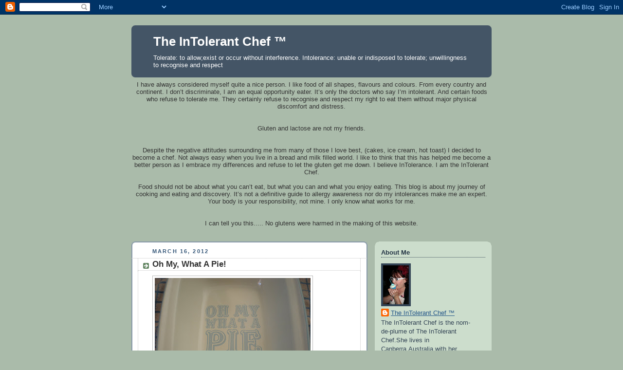

--- FILE ---
content_type: text/html; charset=UTF-8
request_url: https://intolerantchef.blogspot.com/2012/03/oh-my-what-pie.html
body_size: 25730
content:
<!DOCTYPE html>
<html dir='ltr'>
<head>
<link href='https://www.blogger.com/static/v1/widgets/2944754296-widget_css_bundle.css' rel='stylesheet' type='text/css'/>
<meta content='text/html; charset=UTF-8' http-equiv='Content-Type'/>
<meta content='blogger' name='generator'/>
<link href='https://intolerantchef.blogspot.com/favicon.ico' rel='icon' type='image/x-icon'/>
<link href='http://intolerantchef.blogspot.com/2012/03/oh-my-what-pie.html' rel='canonical'/>
<link rel="alternate" type="application/atom+xml" title="The InTolerant Chef &#8482; - Atom" href="https://intolerantchef.blogspot.com/feeds/posts/default" />
<link rel="alternate" type="application/rss+xml" title="The InTolerant Chef &#8482; - RSS" href="https://intolerantchef.blogspot.com/feeds/posts/default?alt=rss" />
<link rel="service.post" type="application/atom+xml" title="The InTolerant Chef &#8482; - Atom" href="https://www.blogger.com/feeds/1253154877742304495/posts/default" />

<link rel="alternate" type="application/atom+xml" title="The InTolerant Chef &#8482; - Atom" href="https://intolerantchef.blogspot.com/feeds/364548211113169991/comments/default" />
<!--Can't find substitution for tag [blog.ieCssRetrofitLinks]-->
<link href='https://blogger.googleusercontent.com/img/b/R29vZ2xl/AVvXsEiX9IzabagVH5tbuPn3YXnjcRQTE60Jr7GLAjqAM68idA3CegnjACGQVV3r6dhv4d_XQ18ZTz5hXxowjSdSWkF8wLX3palSYTQ4n7c96v5MeoHGTE9hybQcPHG9DFtT3bQOqErWXF1tw98/s320/pie+004.JPG' rel='image_src'/>
<meta content='http://intolerantchef.blogspot.com/2012/03/oh-my-what-pie.html' property='og:url'/>
<meta content='Oh My, What A Pie!' property='og:title'/>
<meta content='                Nothing like a challenge to get my creative cheffing ideas going, and I do believe my new pie dish is issuing one!   I saw i...' property='og:description'/>
<meta content='https://blogger.googleusercontent.com/img/b/R29vZ2xl/AVvXsEiX9IzabagVH5tbuPn3YXnjcRQTE60Jr7GLAjqAM68idA3CegnjACGQVV3r6dhv4d_XQ18ZTz5hXxowjSdSWkF8wLX3palSYTQ4n7c96v5MeoHGTE9hybQcPHG9DFtT3bQOqErWXF1tw98/w1200-h630-p-k-no-nu/pie+004.JPG' property='og:image'/>
<title>The InTolerant Chef &#8482;: Oh My, What A Pie!</title>
<style id='page-skin-1' type='text/css'><!--
/*
-----------------------------------------------
Blogger Template Style
Name:     Rounders
Date:     27 Feb 2004
Updated by: Blogger Team
----------------------------------------------- */
body {
background:#aba;
margin:0;
text-align:center;
line-height: 1.5em;
font:x-small Trebuchet MS, Verdana, Arial, Sans-serif;
color:#333333;
font-size/* */:/**/small;
font-size: /**/small;
}
/* Page Structure
----------------------------------------------- */
/* The images which help create rounded corners depend on the
following widths and measurements. If you want to change
these measurements, the images will also need to change.
*/
#outer-wrapper {
width:740px;
margin:0 auto;
text-align:left;
font: normal normal 100% 'Trebuchet MS',Verdana,Arial,Sans-serif;
}
#main-wrap1 {
width:485px;
float:left;
background:#ffffff url("https://resources.blogblog.com/blogblog/data/rounders/corners_main_bot.gif") no-repeat left bottom;
margin:15px 0 0;
padding:0 0 10px;
color:#333333;
font-size:97%;
line-height:1.5em;
word-wrap: break-word; /* fix for long text breaking sidebar float in IE */
overflow: hidden;     /* fix for long non-text content breaking IE sidebar float */
}
#main-wrap2 {
float:left;
width:100%;
background:url("https://resources.blogblog.com/blogblog/data/rounders/corners_main_top.gif") no-repeat left top;
padding:10px 0 0;
}
#main {
background:url("https://resources.blogblog.com/blogblog/data/rounders/rails_main.gif") repeat-y left;
padding:0;
width:485px;
}
#sidebar-wrap {
width:240px;
float:right;
margin:15px 0 0;
font-size:97%;
line-height:1.5em;
word-wrap: break-word; /* fix for long text breaking sidebar float in IE */
overflow: hidden;     /* fix for long non-text content breaking IE sidebar float */
}
.main .widget {
margin-top: 4px;
width: 468px;
padding: 0 13px;
}
.main .Blog {
margin: 0;
padding: 0;
width: 484px;
}
/* Links
----------------------------------------------- */
a:link {
color: #225588;
}
a:visited {
color: #666666;
}
a:hover {
color: #666666;
}
a img {
border-width:0;
}
/* Blog Header
----------------------------------------------- */
#header-wrapper {
background:#445566 url("https://resources.blogblog.com/blogblog/data/rounders/corners_cap_top.gif") no-repeat left top;
margin-top:22px;
margin-right:0;
margin-bottom:0;
margin-left:0;
padding-top:8px;
padding-right:0;
padding-bottom:0;
padding-left:0;
color:#ffffff;
}
#header {
background:url("https://resources.blogblog.com/blogblog/data/rounders/corners_cap_bot.gif") no-repeat left bottom;
padding:0 15px 8px;
}
#header h1 {
margin:0;
padding:10px 30px 5px;
line-height:1.2em;
font: normal bold 200% 'Trebuchet MS',Verdana,Arial,Sans-serif;
}
#header a,
#header a:visited {
text-decoration:none;
color: #ffffff;
}
#header .description {
margin:0;
padding:5px 30px 10px;
line-height:1.5em;
font: normal normal 100% 'Trebuchet MS',Verdana,Arial,Sans-serif;
}
/* Posts
----------------------------------------------- */
h2.date-header {
margin-top:0;
margin-right:28px;
margin-bottom:0;
margin-left:43px;
font-size:85%;
line-height:2em;
text-transform:uppercase;
letter-spacing:.2em;
color:#335577;
}
.post {
margin:.3em 0 25px;
padding:0 13px;
border:1px dotted #bbbbbb;
border-width:1px 0;
}
.post h3 {
margin:0;
line-height:1.5em;
background:url("https://resources.blogblog.com/blogblog/data/rounders/icon_arrow.gif") no-repeat 10px .5em;
display:block;
border:1px dotted #bbbbbb;
border-width:0 1px 1px;
padding-top:2px;
padding-right:14px;
padding-bottom:2px;
padding-left:29px;
color: #333333;
font: normal bold 135% 'Trebuchet MS',Verdana,Arial,Sans-serif;
}
.post h3 a, .post h3 a:visited {
text-decoration:none;
color: #333333;
}
a.title-link:hover {
background-color: #bbbbbb;
color: #333333;
}
.post-body {
border:1px dotted #bbbbbb;
border-width:0 1px 1px;
border-bottom-color:#ffffff;
padding-top:10px;
padding-right:14px;
padding-bottom:1px;
padding-left:29px;
}
html>body .post-body {
border-bottom-width:0;
}
.post-body {
margin:0 0 .75em;
}
.post-body blockquote {
line-height:1.3em;
}
.post-footer {
background: #ded;
margin:0;
padding-top:2px;
padding-right:14px;
padding-bottom:2px;
padding-left:29px;
border:1px dotted #bbbbbb;
border-width:1px;
font-size:100%;
line-height:1.5em;
color: #666;
}
/*
The first line of the post footer might only have floated text, so we need to give it a height.
The height comes from the post-footer line-height
*/
.post-footer-line-1 {
min-height:1.5em;
_height:1.5em;
}
.post-footer p {
margin: 0;
}
html>body .post-footer {
border-bottom-color:transparent;
}
.uncustomized-post-template .post-footer {
text-align: right;
}
.uncustomized-post-template .post-author,
.uncustomized-post-template .post-timestamp {
display: block;
float: left;
text-align:left;
margin-right: 4px;
}
.post-footer a {
color: #258;
}
.post-footer a:hover {
color: #666;
}
a.comment-link {
/* IE5.0/Win doesn't apply padding to inline elements,
so we hide these two declarations from it */
background/* */:/**/url("https://resources.blogblog.com/blogblog/data/rounders/icon_comment_left.gif") no-repeat left 45%;
padding-left:14px;
}
html>body a.comment-link {
/* Respecified, for IE5/Mac's benefit */
background:url("https://resources.blogblog.com/blogblog/data/rounders/icon_comment_left.gif") no-repeat left 45%;
padding-left:14px;
}
.post img, table.tr-caption-container {
margin-top:0;
margin-right:0;
margin-bottom:5px;
margin-left:0;
padding:4px;
border:1px solid #bbbbbb;
}
.tr-caption-container img {
border: none;
margin: 0;
padding: 0;
}
blockquote {
margin:.75em 0;
border:1px dotted #bbbbbb;
border-width:1px 0;
padding:5px 15px;
color: #335577;
}
.post blockquote p {
margin:.5em 0;
}
#blog-pager-newer-link {
float: left;
margin-left: 13px;
}
#blog-pager-older-link {
float: right;
margin-right: 13px;
}
#blog-pager {
text-align: center;
}
.feed-links {
clear: both;
line-height: 2.5em;
margin-left: 13px;
}
/* Comments
----------------------------------------------- */
#comments {
margin:-25px 13px 0;
border:1px dotted #bbbbbb;
border-width:0 1px 1px;
padding-top:20px;
padding-right:0;
padding-bottom:15px;
padding-left:0;
}
#comments h4 {
margin:0 0 10px;
padding-top:0;
padding-right:14px;
padding-bottom:2px;
padding-left:29px;
border-bottom:1px dotted #bbbbbb;
font-size:120%;
line-height:1.4em;
color:#333333;
}
#comments-block {
margin-top:0;
margin-right:15px;
margin-bottom:0;
margin-left:9px;
}
.comment-author {
background:url("https://resources.blogblog.com/blogblog/data/rounders/icon_comment_left.gif") no-repeat 2px .3em;
margin:.5em 0;
padding-top:0;
padding-right:0;
padding-bottom:0;
padding-left:20px;
font-weight:bold;
}
.comment-body {
margin:0 0 1.25em;
padding-top:0;
padding-right:0;
padding-bottom:0;
padding-left:20px;
}
.comment-body p {
margin:0 0 .5em;
}
.comment-footer {
margin:0 0 .5em;
padding-top:0;
padding-right:0;
padding-bottom:.75em;
padding-left:20px;
}
.comment-footer a:link {
color: #333;
}
.deleted-comment {
font-style:italic;
color:gray;
}
.comment-form {
padding-left:20px;
padding-right:5px;
}
#comments .comment-form h4 {
padding-left:0px;
}
/* Profile
----------------------------------------------- */
.profile-img {
float: left;
margin-top: 5px;
margin-right: 5px;
margin-bottom: 5px;
margin-left: 0;
border: 4px solid #334455;
}
.profile-datablock {
margin-top:0;
margin-right:15px;
margin-bottom:.5em;
margin-left:0;
padding-top:8px;
}
.profile-link {
background:url("https://resources.blogblog.com/blogblog/data/rounders/icon_profile_left.gif") no-repeat left .1em;
padding-left:15px;
font-weight:bold;
}
.profile-textblock {
clear: both;
margin: 0;
}
.sidebar .clear, .main .widget .clear {
clear: both;
}
#sidebartop-wrap {
background:#ccddcc url("https://resources.blogblog.com/blogblog/data/rounders/corners_prof_bot.gif") no-repeat left bottom;
margin:0px 0px 15px;
padding:0px 0px 10px;
color:#334455;
}
#sidebartop-wrap2 {
background:url("https://resources.blogblog.com/blogblog/data/rounders/corners_prof_top.gif") no-repeat left top;
padding: 10px 0 0;
margin:0;
border-width:0;
}
#sidebartop h2 {
line-height:1.5em;
color:#223344;
border-bottom: 1px dotted #223344;
margin-bottom: 0.5em;
font: normal bold 100% 'Trebuchet MS',Verdana,Arial,Sans-serif;
}
#sidebartop a {
color: #225588;
}
#sidebartop a:hover {
color: #225588;
}
#sidebartop a:visited {
color: #225588;
}
/* Sidebar Boxes
----------------------------------------------- */
.sidebar .widget {
margin:.5em 13px 1.25em;
padding:0 0px;
}
.widget-content {
margin-top: 0.5em;
}
#sidebarbottom-wrap1 {
background:#ffffff url("https://resources.blogblog.com/blogblog/data/rounders/corners_side_top.gif") no-repeat left top;
margin:0 0 15px;
padding:10px 0 0;
color: #333333;
}
#sidebarbottom-wrap2 {
background:url("https://resources.blogblog.com/blogblog/data/rounders/corners_side_bot.gif") no-repeat left bottom;
padding:0 0 8px;
}
.sidebar h2 {
margin:0;
padding:0 0 .2em;
line-height:1.5em;
font:normal bold 100% 'Trebuchet MS',Verdana,Arial,Sans-serif;
}
.sidebar ul {
list-style:none;
margin:0 0 1.25em;
padding:0;
}
.sidebar ul li {
background:url("https://resources.blogblog.com/blogblog/data/rounders/icon_arrow_sm.gif") no-repeat 2px .25em;
margin:0;
padding-top:0;
padding-right:0;
padding-bottom:3px;
padding-left:16px;
margin-bottom:3px;
border-bottom:1px dotted #bbbbbb;
line-height:1.4em;
}
.sidebar p {
margin:0 0 .6em;
}
#sidebar h2 {
color: #333333;
border-bottom: 1px dotted #333333;
}
/* Footer
----------------------------------------------- */
#footer-wrap1 {
clear:both;
margin:0 0 10px;
padding:15px 0 0;
}
#footer-wrap2 {
background:#445566 url("https://resources.blogblog.com/blogblog/data/rounders/corners_cap_top.gif") no-repeat left top;
color:#ffffff;
}
#footer {
background:url("https://resources.blogblog.com/blogblog/data/rounders/corners_cap_bot.gif") no-repeat left bottom;
padding:8px 15px;
}
#footer hr {display:none;}
#footer p {margin:0;}
#footer a {color:#ffffff;}
#footer .widget-content {
margin:0;
}
/** Page structure tweaks for layout editor wireframe */
body#layout #main-wrap1,
body#layout #sidebar-wrap,
body#layout #header-wrapper {
margin-top: 0;
}
body#layout #header, body#layout #header-wrapper,
body#layout #outer-wrapper {
margin-left:0,
margin-right: 0;
padding: 0;
}
body#layout #outer-wrapper {
width: 730px;
}
body#layout #footer-wrap1 {
padding-top: 0;
}

--></style>
<link href='https://www.blogger.com/dyn-css/authorization.css?targetBlogID=1253154877742304495&amp;zx=3102f97d-36d0-4873-8993-018957e104be' media='none' onload='if(media!=&#39;all&#39;)media=&#39;all&#39;' rel='stylesheet'/><noscript><link href='https://www.blogger.com/dyn-css/authorization.css?targetBlogID=1253154877742304495&amp;zx=3102f97d-36d0-4873-8993-018957e104be' rel='stylesheet'/></noscript>
<meta name='google-adsense-platform-account' content='ca-host-pub-1556223355139109'/>
<meta name='google-adsense-platform-domain' content='blogspot.com'/>

</head>
<body>
<div class='navbar section' id='navbar'><div class='widget Navbar' data-version='1' id='Navbar1'><script type="text/javascript">
    function setAttributeOnload(object, attribute, val) {
      if(window.addEventListener) {
        window.addEventListener('load',
          function(){ object[attribute] = val; }, false);
      } else {
        window.attachEvent('onload', function(){ object[attribute] = val; });
      }
    }
  </script>
<div id="navbar-iframe-container"></div>
<script type="text/javascript" src="https://apis.google.com/js/platform.js"></script>
<script type="text/javascript">
      gapi.load("gapi.iframes:gapi.iframes.style.bubble", function() {
        if (gapi.iframes && gapi.iframes.getContext) {
          gapi.iframes.getContext().openChild({
              url: 'https://www.blogger.com/navbar/1253154877742304495?po\x3d364548211113169991\x26origin\x3dhttps://intolerantchef.blogspot.com',
              where: document.getElementById("navbar-iframe-container"),
              id: "navbar-iframe"
          });
        }
      });
    </script><script type="text/javascript">
(function() {
var script = document.createElement('script');
script.type = 'text/javascript';
script.src = '//pagead2.googlesyndication.com/pagead/js/google_top_exp.js';
var head = document.getElementsByTagName('head')[0];
if (head) {
head.appendChild(script);
}})();
</script>
</div></div>
<div id='outer-wrapper'>
<div id='header-wrapper'>
<div class='header section' id='header'><div class='widget Header' data-version='1' id='Header1'>
<div id='header-inner'>
<div class='titlewrapper'>
<h1 class='title'>
<a href='https://intolerantchef.blogspot.com/'>
The InTolerant Chef &#8482;
</a>
</h1>
</div>
<div class='descriptionwrapper'>
<p class='description'><span>Tolerate: to allow;exist or occur without interference.                                                            
 Intolerance: unable or indisposed to tolerate; unwillingness to recognise and respect</span></p>
</div>
</div>
</div></div>
</div>
<div id='crosscol-wrapper' style='text-align:center'>
<div class='crosscol section' id='crosscol'><div class='widget Text' data-version='1' id='Text1'>
<div class='widget-content'>
I have always considered myself quite a nice person. I like food of all shapes, flavours and colours. From every country and continent. I don&#8217;t discriminate, I am an equal opportunity eater. It&#8217;s only the doctors who say I&#8217;m intolerant. And certain foods who refuse to tolerate me. They certainly refuse to recognise and respect my right to eat them without major physical discomfort and distress.<br /><br /><br />Gluten and lactose are not my friends.<br /><br /><br />Despite the negative attitudes surrounding me from many of those I love best, (cakes, ice cream, hot toast) I decided to become a chef. Not always easy when you live in a bread and milk filled world. I like to think that this has helped me become a better person as I embrace my differences and refuse to let the gluten get me down. I believe InTolerance. I am the InTolerant Chef.<br /><br />Food should not be about what you can&#8217;t eat, but what you can and what you enjoy eating. This blog is about my journey of cooking and eating and discovery. It&#8217;s not a definitive guide to allergy awareness nor do my intolerances make me an expert. Your body is your responsibility, not mine. I only know what works for me.<br /><br /><br />I can tell you this..... No glutens were harmed in the making of this website.<br /><br />
</div>
<div class='clear'></div>
</div></div>
</div>
<div id='main-wrap1'><div id='main-wrap2'>
<div class='main section' id='main'><div class='widget Blog' data-version='1' id='Blog1'>
<div class='blog-posts hfeed'>

          <div class="date-outer">
        
<h2 class='date-header'><span>March 16, 2012</span></h2>

          <div class="date-posts">
        
<div class='post-outer'>
<div class='post hentry uncustomized-post-template' itemprop='blogPost' itemscope='itemscope' itemtype='http://schema.org/BlogPosting'>
<meta content='https://blogger.googleusercontent.com/img/b/R29vZ2xl/AVvXsEiX9IzabagVH5tbuPn3YXnjcRQTE60Jr7GLAjqAM68idA3CegnjACGQVV3r6dhv4d_XQ18ZTz5hXxowjSdSWkF8wLX3palSYTQ4n7c96v5MeoHGTE9hybQcPHG9DFtT3bQOqErWXF1tw98/s320/pie+004.JPG' itemprop='image_url'/>
<meta content='1253154877742304495' itemprop='blogId'/>
<meta content='364548211113169991' itemprop='postId'/>
<a name='364548211113169991'></a>
<h3 class='post-title entry-title' itemprop='name'>
Oh My, What A Pie!
</h3>
<div class='post-header'>
<div class='post-header-line-1'></div>
</div>
<div class='post-body entry-content' id='post-body-364548211113169991' itemprop='description articleBody'>
<div class="separator" style="clear: both; text-align: center;"><a href="https://blogger.googleusercontent.com/img/b/R29vZ2xl/AVvXsEiX9IzabagVH5tbuPn3YXnjcRQTE60Jr7GLAjqAM68idA3CegnjACGQVV3r6dhv4d_XQ18ZTz5hXxowjSdSWkF8wLX3palSYTQ4n7c96v5MeoHGTE9hybQcPHG9DFtT3bQOqErWXF1tw98/s1600/pie+004.JPG" imageanchor="1" style="clear: left; float: left; margin-bottom: 1em; margin-right: 1em;"><img border="0" height="240" src="https://blogger.googleusercontent.com/img/b/R29vZ2xl/AVvXsEiX9IzabagVH5tbuPn3YXnjcRQTE60Jr7GLAjqAM68idA3CegnjACGQVV3r6dhv4d_XQ18ZTz5hXxowjSdSWkF8wLX3palSYTQ4n7c96v5MeoHGTE9hybQcPHG9DFtT3bQOqErWXF1tw98/s320/pie+004.JPG" width="320" /></a></div><br />
<br />
<br />
<br />
<br />
<br />
<br />
<br />
<br />
<br />
<br />
<br />
<br />
<br />
<br />
<br />
Nothing like a challenge to get my creative cheffing ideas going, and I do believe my new pie dish is issuing one!<br />
<br />
I saw it the other day and just had to buy it. It's made of enamel, and  came as a set with a little pastry brush and a ceramic pie funnel. I can forsee lots of happy pie making days with this little lovely indeed!<br />
<br />
<br />
The pie funnel is a terrific way to avoid a soggy pastry top. It has little legs and is hollow, which allows it to  hold the crust up without sagging, and allows steam to escape venting it outside so moisture doesn't build up underneath.<br />
(Please excuse my fingernails, Dear Readers, I had been blackberry picking and couldn't scrub out all the stubborn juice stains!)<br />
<br />
<div class="separator" style="clear: both; text-align: center;"><a href="https://blogger.googleusercontent.com/img/b/R29vZ2xl/AVvXsEhKLs8knccDn2gsTLcIw-Fm4KSxOG4fNwed41JETLY8AzFh2H6Ngmyqm397CkoHvJz_MungX0I9MraRokzYMyJAOGq_e3bT50yWZp7bIYK-gs6qCoQ7Lb5RvFe5-FkW_qumdL3tAQEssic/s1600/pie+006.JPG" imageanchor="1" style="clear:left; float:left;margin-right:1em; margin-bottom:1em"><img border="0" height="240" src="https://blogger.googleusercontent.com/img/b/R29vZ2xl/AVvXsEhKLs8knccDn2gsTLcIw-Fm4KSxOG4fNwed41JETLY8AzFh2H6Ngmyqm397CkoHvJz_MungX0I9MraRokzYMyJAOGq_e3bT50yWZp7bIYK-gs6qCoQ7Lb5RvFe5-FkW_qumdL3tAQEssic/s320/pie+006.JPG" width="320" /></a></div><br />
<br />
<br />
<br />
<br />
<br />
<br />
<br />
<br />
<br />
<br />
<br />
<br />
<br />
<br />
<br />
<br />
Decisions, decisions....<br />
What pie to make? I didn't really want to do a blackberry pie, as I had other plans for those lovelies, and insted went with a savoury pie for our dinner. Cider Chicken Pie.<br />
Lots of chunky bits of meat, some veggies, sweetness from the cider and a zing from some mustard. Perfect!<br />
<br />
I have to admit I cheated a little. My arms just aren't up to making my own pastry yet, so I used a frozen gluten free Rough Puff. I won't state the brand as I'd had it in the freezer for waaay too long and it was very dried out and freezer-burnt. I'm so happy to have some great manufacturers looking after us InTolerants that I don't want people to judge thier products for my mistakes.<br />
But it still tasted good!<br />
<br />
<br />
<br />
Just a word on my choice of chicken:<br />
I always choose thigh fillets over breast fillets for my family. The meat is tastier, juicier and works much better for a dish like this. I actually never buy breast fillets, I don't see the point, I just find the thighs better and as a bonus even a dollar or two cheaper. That's just a personal choice though, I also hate drumsticks, but love wings!<br />
<br />
<div class="separator" style="clear: both; text-align: center;"><a href="https://blogger.googleusercontent.com/img/b/R29vZ2xl/AVvXsEhjmQcrLj7fB2Qq6_gng7pOv_kZvKvSPWyrzomwVsehd3SroYHb75KeqJUV2A1nBowBzAudzRhbhL6LH6HAhHgNLcbjIxQiAUD9qpVQxafNpF_P7jve1or9Pht-cW8XsRYcxoMUtasgR20/s1600/pie+008.JPG" imageanchor="1" style="clear: left; float: left; margin-bottom: 1em; margin-right: 1em;"><img border="0" height="240" src="https://blogger.googleusercontent.com/img/b/R29vZ2xl/AVvXsEhjmQcrLj7fB2Qq6_gng7pOv_kZvKvSPWyrzomwVsehd3SroYHb75KeqJUV2A1nBowBzAudzRhbhL6LH6HAhHgNLcbjIxQiAUD9qpVQxafNpF_P7jve1or9Pht-cW8XsRYcxoMUtasgR20/s320/pie+008.JPG" width="320" /></a></div><br />
<br />
<br />
<br />
<br />
<br />
<br />
<br />
<br />
<br />
<br />
<br />
<br />
<br />
<br />
<br />
<br />
<br />
<br />
Chicken Cider Pie<br />
<br />
<div class="separator" style="clear: both; text-align: center;"><a href="https://blogger.googleusercontent.com/img/b/R29vZ2xl/AVvXsEgEpb4aPpDnJwsdiRl5z3TvpSj3Uq-FzTBl8iAPN_eoaDOp1pKqHvoBZIVBAg4XptU5mJNr0azzm0-QQWXEHW-Yhr33FD7Qfxk9L-nE71KCP4JI85TpyU2GRuTv4Zk5rEH3_inOH85mvLA/s1600/pie+002.JPG" imageanchor="1" style="clear: left; float: left; margin-bottom: 1em; margin-right: 1em;"><img border="0" height="240" src="https://blogger.googleusercontent.com/img/b/R29vZ2xl/AVvXsEgEpb4aPpDnJwsdiRl5z3TvpSj3Uq-FzTBl8iAPN_eoaDOp1pKqHvoBZIVBAg4XptU5mJNr0azzm0-QQWXEHW-Yhr33FD7Qfxk9L-nE71KCP4JI85TpyU2GRuTv4Zk5rEH3_inOH85mvLA/s320/pie+002.JPG" width="320" /></a></div><br />
<br />
<br />
<br />
<br />
<br />
<br />
<br />
<br />
<br />
<br />
<br />
<br />
<br />
<br />
Filling<br />
<br />
700 grm Chicken Thigh Fillets<br />
375ml Dry Apple Cider<br />
1 nice fat Leek<br />
1/4 bunch of Celery<br />
1/4 cup Gluten free Flour<br />
1/3 cup lactose free Cream<br />
2 Tab Mustard<br />
Several cloves of Garlic<br />
Bunch of Parsley<br />
Fresh ground Pepper<br />
<br />
<br />
Chop the thigh fillets into nice decent chunks, you want something to sink your teeth into- not just sauce.<br />
<br />
<div class="separator" style="clear: both; text-align: center;"><a href="https://blogger.googleusercontent.com/img/b/R29vZ2xl/AVvXsEgpU69dsO1qwJNSUCQJsvmu50reioEHnamUN7i-EQeUCXaY6lJOLhTTa7yOLOrs0V4Sakd8NnasIIDH3kjc5ZQn2Ar22G326hrgp3SIGKCerJMoI9P8buhDv7NDf2FUtflsgzOgqeNYqc0/s1600/pie+013.JPG" imageanchor="1" style="clear: left; float: left; margin-bottom: 1em; margin-right: 1em;"><img border="0" height="240" src="https://blogger.googleusercontent.com/img/b/R29vZ2xl/AVvXsEgpU69dsO1qwJNSUCQJsvmu50reioEHnamUN7i-EQeUCXaY6lJOLhTTa7yOLOrs0V4Sakd8NnasIIDH3kjc5ZQn2Ar22G326hrgp3SIGKCerJMoI9P8buhDv7NDf2FUtflsgzOgqeNYqc0/s320/pie+013.JPG" width="320" /></a></div><br />
<br />
<br />
<br />
<br />
<br />
<br />
<br />
<br />
<br />
<br />
<br />
<br />
<br />
<br />
Slice the leek fairly thinly into rounds and the celery into smallish cubes, then sweat them and the garlic down in a little oil until nice and soft and sweet. Remove from pan and set aside<br />
<br />
<div class="separator" style="clear: both; text-align: center;"><a href="https://blogger.googleusercontent.com/img/b/R29vZ2xl/AVvXsEiUET0ojZtj6_go4iUd6WYKk81We42n-9yTnSYuEkjlD7w-tjrqogcA-wsHxVTY07ArPOxz7k-2gxVhV5I6evOHVtJCPsgV5H9jg-LvXEzuzvu0VEs00phrhGbRlpGw7rOKGdJqkvvBqFI/s1600/pie+020.JPG" imageanchor="1" style="clear: left; float: left; margin-bottom: 1em; margin-right: 1em;"><img border="0" height="240" src="https://blogger.googleusercontent.com/img/b/R29vZ2xl/AVvXsEiUET0ojZtj6_go4iUd6WYKk81We42n-9yTnSYuEkjlD7w-tjrqogcA-wsHxVTY07ArPOxz7k-2gxVhV5I6evOHVtJCPsgV5H9jg-LvXEzuzvu0VEs00phrhGbRlpGw7rOKGdJqkvvBqFI/s320/pie+020.JPG" width="320" /></a></div><br />
<br />
<br />
<br />
<br />
<br />
<br />
<br />
<br />
<br />
<br />
<br />
<br />
<br />
<br />
Add a slug of oil to the pan, then seal the chicken off well<br />
<br />
<div class="separator" style="clear: both; text-align: center;"><a href="https://blogger.googleusercontent.com/img/b/R29vZ2xl/AVvXsEj_OhelX8DXjyKPMsjwZp-ZxzTZ5PNs5mQwrGv_N_W_f2mv1uVHGsikILZhbA7be01uSQVLZNDhjIFpoYIj7aaFDcUn_GFu4Y38SGSvjx9NTdedDX0h6rKkVQxnmukZM64SrvXGkVnYllc/s1600/pie+014.JPG" imageanchor="1" style="clear: left; float: left; margin-bottom: 1em; margin-right: 1em;"><img border="0" height="240" src="https://blogger.googleusercontent.com/img/b/R29vZ2xl/AVvXsEj_OhelX8DXjyKPMsjwZp-ZxzTZ5PNs5mQwrGv_N_W_f2mv1uVHGsikILZhbA7be01uSQVLZNDhjIFpoYIj7aaFDcUn_GFu4Y38SGSvjx9NTdedDX0h6rKkVQxnmukZM64SrvXGkVnYllc/s320/pie+014.JPG" width="320" /></a></div><br />
<br />
<br />
<br />
<br />
<br />
<br />
<br />
<br />
<br />
<br />
<br />
<br />
<br />
<br />
Add in the flour and mustard and stir around to coat the chicken. Cook it off for a minute or two while stirring to make sure it doesn't stick<br />
<br />
<div class="separator" style="clear: both; text-align: center;"><a href="https://blogger.googleusercontent.com/img/b/R29vZ2xl/AVvXsEhZeZqAeiFB2u-48K5IBCOniAtfiiZdR_Y4KkgZxow5u47YR1qKyHY91-E3QZTN1BpxYtIxl56zgFo05mjrmyQlD3NWSlifCD5IztSAYU6qQeS2sfDf_uqChczH6sXKmQwB1ELoi6gUSSo/s1600/pie+022.JPG" imageanchor="1" style="clear: left; float: left; margin-bottom: 1em; margin-right: 1em;"><img border="0" height="240" src="https://blogger.googleusercontent.com/img/b/R29vZ2xl/AVvXsEhZeZqAeiFB2u-48K5IBCOniAtfiiZdR_Y4KkgZxow5u47YR1qKyHY91-E3QZTN1BpxYtIxl56zgFo05mjrmyQlD3NWSlifCD5IztSAYU6qQeS2sfDf_uqChczH6sXKmQwB1ELoi6gUSSo/s320/pie+022.JPG" width="320" /></a></div><br />
<br />
<br />
<br />
<br />
<br />
<br />
<br />
<br />
<br />
<br />
<br />
<br />
<br />
<br />
Pour in the cider and mix it through to form the sauce, make sure you scrape the bottom of the pan well to get up all the yummy brown bits<br />
<br />
<div class="separator" style="clear: both; text-align: center;"><a href="https://blogger.googleusercontent.com/img/b/R29vZ2xl/AVvXsEhollUdAiFmo-cj_fLXqHj-2Xp8L8tQzl5kuelY7FsE2BpbcDsELlgF7t9bXFYleJ79dAv_THIQl4AcEwtPURUf3m-BmrKPa7CxLygNfZYw4z3jHlWYNchFFRzZzsrQisXx6hUeTJJAWXo/s1600/pie+027.JPG" imageanchor="1" style="clear: left; float: left; margin-bottom: 1em; margin-right: 1em;"><img border="0" height="240" src="https://blogger.googleusercontent.com/img/b/R29vZ2xl/AVvXsEhollUdAiFmo-cj_fLXqHj-2Xp8L8tQzl5kuelY7FsE2BpbcDsELlgF7t9bXFYleJ79dAv_THIQl4AcEwtPURUf3m-BmrKPa7CxLygNfZYw4z3jHlWYNchFFRzZzsrQisXx6hUeTJJAWXo/s320/pie+027.JPG" width="320" /></a></div><br />
<br />
<br />
<br />
<br />
<br />
<br />
<br />
<br />
<br />
<br />
<br />
<br />
<br />
<br />
Tip in the cream, and let the sauce bubble away and thicken into yumminess. Check for seasoning, I didn't include salt in the recipe as I find the mustard can be quite salty, but it's up to you and your taste buds<br />
<br />
<div class="separator" style="clear: both; text-align: center;"><a href="https://blogger.googleusercontent.com/img/b/R29vZ2xl/AVvXsEjq4mJn6WgBiBdnHxyqBxTJSz65b5eL4ukDnxZ2MM0nxE5BgUZYr31_ZJPxwnmyQ8CJ48Z9sXv3-rsorlyzL9PHoiSuErFFOMu6Oob1h1inVVtczl3RQGHB46on3kdPEUAl8v0qcr3CpsI/s1600/pie+029.JPG" imageanchor="1" style="clear: left; float: left; margin-bottom: 1em; margin-right: 1em;"><img border="0" height="240" src="https://blogger.googleusercontent.com/img/b/R29vZ2xl/AVvXsEjq4mJn6WgBiBdnHxyqBxTJSz65b5eL4ukDnxZ2MM0nxE5BgUZYr31_ZJPxwnmyQ8CJ48Z9sXv3-rsorlyzL9PHoiSuErFFOMu6Oob1h1inVVtczl3RQGHB46on3kdPEUAl8v0qcr3CpsI/s320/pie+029.JPG" width="320" /></a></div><br />
<br />
<br />
<br />
<br />
<br />
<br />
<br />
<br />
<br />
<br />
<br />
<br />
<br />
<br />
Mix the veggies back through, allow to cool, then stir in the chopped parsley<br />
yes, I did forget that bit, but don't worry, I scooped all the filling back out of the dish and added it through. I knew it would be missing the earthy green note to ground the flavours if I left the parsely out.<br />
<br />
<div class="separator" style="clear: both; text-align: center;"><a href="https://blogger.googleusercontent.com/img/b/R29vZ2xl/AVvXsEhXlgRp_mbUx3SuxOUTxCALhmX_Hzzq0oR-k136AodjHivMfAGWyZa55oeSH8g0ebIG45tCe0p0KJFNDelxF6sc4dKGNUFByFseV7VEFLVwm5_7T4pJDklovW7uTv3KKWJnWcWNaon6ai0/s1600/pie+030.JPG" imageanchor="1" style="clear: left; float: left; margin-bottom: 1em; margin-right: 1em;"><img border="0" height="240" src="https://blogger.googleusercontent.com/img/b/R29vZ2xl/AVvXsEhXlgRp_mbUx3SuxOUTxCALhmX_Hzzq0oR-k136AodjHivMfAGWyZa55oeSH8g0ebIG45tCe0p0KJFNDelxF6sc4dKGNUFByFseV7VEFLVwm5_7T4pJDklovW7uTv3KKWJnWcWNaon6ai0/s320/pie+030.JPG" width="320" /></a></div><br />
<br />
<br />
<br />
<br />
<br />
<br />
<br />
<br />
<br />
<br />
<br />
<br />
<br />
<br />
<br />
Place the pie funnel in the middle of the greased pie dish, then spoon the filling all around<br />
<br />
<div class="separator" style="clear: both; text-align: center;"><a href="https://blogger.googleusercontent.com/img/b/R29vZ2xl/AVvXsEg0uIFy3Lig2y_lUgRS5MK78WvIL71AF8whTLbrSwdEs-Ux3gib0rsI_kuIAKsLTWaD3k3L-S92GbewvzQYrdbVcdo5rsfxWgQKz_Uce5-vP2po0EKXurXh6tnEpxNh2J2we-0H7D_hyv8/s1600/pie+033.JPG" imageanchor="1" style="clear: left; float: left; margin-bottom: 1em; margin-right: 1em;"><img border="0" height="240" src="https://blogger.googleusercontent.com/img/b/R29vZ2xl/AVvXsEg0uIFy3Lig2y_lUgRS5MK78WvIL71AF8whTLbrSwdEs-Ux3gib0rsI_kuIAKsLTWaD3k3L-S92GbewvzQYrdbVcdo5rsfxWgQKz_Uce5-vP2po0EKXurXh6tnEpxNh2J2we-0H7D_hyv8/s320/pie+033.JPG" width="320" /></a></div><br />
<br />
<br />
<br />
<br />
<br />
<br />
<br />
<br />
<br />
<br />
<br />
<br />
<br />
<br />
Roll out your pastry to fit the top of the pie dish, making sure you press the edges down firmly to seal it well.&nbsp; Decorate with any scraps to make your pie beautiful and let your imagination fly<br />
<br />
Brush your lovely creation with an egg wash to add gloss and colour as it bakes, and sprinkle with some sesame or poppy seeds for a bit of textural crunch- and because it looks good too!<br />
<br />
<div class="separator" style="clear: both; text-align: center;"><a href="https://blogger.googleusercontent.com/img/b/R29vZ2xl/AVvXsEizREUldPCewh3MR9uc3bDmspCLyDAHHWzAJyzUftEMq0mUOf8mRK0Cafwy8pwqhTOu3P5zAHI7UZiwu4qZzVmwJCVUy2GGpZhLd3uHbdu7ul0OCsDkFvzbApHF0BhWlqgMNjUSCnMIn54/s1600/pie+035.JPG" imageanchor="1" style="clear: left; float: left; margin-bottom: 1em; margin-right: 1em;"><img border="0" height="240" src="https://blogger.googleusercontent.com/img/b/R29vZ2xl/AVvXsEizREUldPCewh3MR9uc3bDmspCLyDAHHWzAJyzUftEMq0mUOf8mRK0Cafwy8pwqhTOu3P5zAHI7UZiwu4qZzVmwJCVUy2GGpZhLd3uHbdu7ul0OCsDkFvzbApHF0BhWlqgMNjUSCnMIn54/s320/pie+035.JPG" width="320" /></a></div><br />
<br />
<br />
<br />
<br />
<br />
<br />
<br />
<br />
<br />
<br />
<br />
<br />
<br />
<br />
<br />
<br />
Bake your pie in a fairly hot oven , until the filling is hot and bubbly and the crust is nice and crispy. Mine took about 45 minutes.<br />
<br />
<div class="separator" style="clear: both; text-align: center;"><a href="https://blogger.googleusercontent.com/img/b/R29vZ2xl/AVvXsEgMAihHsPaQtPK7ZV_kmPFL5YKcUaGKaBfHVHWSO-QiIXgAIKTXLPhfLRRIxtXPqRtbYM4AEcosapn1KuySiIvoKamkXUz6VViCgUTcWy_Skd_4PUAwY25tNEzKNYXO6bL8Oj5RpR85_HA/s1600/pie+046.JPG" imageanchor="1" style="clear: left; float: left; margin-bottom: 1em; margin-right: 1em;"><img border="0" height="240" src="https://blogger.googleusercontent.com/img/b/R29vZ2xl/AVvXsEgMAihHsPaQtPK7ZV_kmPFL5YKcUaGKaBfHVHWSO-QiIXgAIKTXLPhfLRRIxtXPqRtbYM4AEcosapn1KuySiIvoKamkXUz6VViCgUTcWy_Skd_4PUAwY25tNEzKNYXO6bL8Oj5RpR85_HA/s320/pie+046.JPG" width="320" /></a></div><br />
<br />
<br />
<br />
<br />
<br />
<br />
<br />
<br />
<br />
<br />
<br />
<br />
<br />
<br />
<br />
<br />
Serve up your pie with some mashed potatoes to help soak up any yummy sauce and a few more veggies. <br />
Overall, I thought my pie turned out very well indeed, and hopefully lived up to my pie dish challenge. Oh My!<br />
<br />
<br />
So Dear Readers, do you prefer the chicken breasts or chicken thighs, or any other particular cut the most?<br />
<br />
<div class="separator" style="clear: both; text-align: center;"><a href="https://blogger.googleusercontent.com/img/b/R29vZ2xl/AVvXsEj9bHO66xo9RDi348-UiRYNxgyNfVJCaVK6bs2nGOjsl8LTsrrtP9HZgdMI3E6Ipl6OiR2DsRQgWdleRYlxwRdzksjWf8U2srll2IBXpLHVw4k5HjW1xWvSAFZZlhLFdXMR7abwhPMF9Ok/s1600/pie+050.JPG" imageanchor="1" style="clear: left; float: left; margin-bottom: 1em; margin-right: 1em;"><img border="0" height="240" src="https://blogger.googleusercontent.com/img/b/R29vZ2xl/AVvXsEj9bHO66xo9RDi348-UiRYNxgyNfVJCaVK6bs2nGOjsl8LTsrrtP9HZgdMI3E6Ipl6OiR2DsRQgWdleRYlxwRdzksjWf8U2srll2IBXpLHVw4k5HjW1xWvSAFZZlhLFdXMR7abwhPMF9Ok/s320/pie+050.JPG" width="320" /></a></div>
<div style='clear: both;'></div>
</div>
<div class='post-footer'>
<div class='post-footer-line post-footer-line-1'>
<span class='post-author vcard'>
Posted by
<span class='fn' itemprop='author' itemscope='itemscope' itemtype='http://schema.org/Person'>
<meta content='https://www.blogger.com/profile/11398350955819175899' itemprop='url'/>
<a class='g-profile' href='https://www.blogger.com/profile/11398350955819175899' rel='author' title='author profile'>
<span itemprop='name'>The InTolerant Chef &#8482;</span>
</a>
</span>
</span>
<span class='post-timestamp'>
at
<meta content='http://intolerantchef.blogspot.com/2012/03/oh-my-what-pie.html' itemprop='url'/>
<a class='timestamp-link' href='https://intolerantchef.blogspot.com/2012/03/oh-my-what-pie.html' rel='bookmark' title='permanent link'><abbr class='published' itemprop='datePublished' title='2012-03-16T12:07:00+11:00'>12:07&#8239;PM</abbr></a>
</span>
<span class='post-comment-link'>
</span>
<span class='post-icons'>
<span class='item-action'>
<a href='https://www.blogger.com/email-post/1253154877742304495/364548211113169991' title='Email Post'>
<img alt='' class='icon-action' height='13' src='https://resources.blogblog.com/img/icon18_email.gif' width='18'/>
</a>
</span>
<span class='item-control blog-admin pid-172978288'>
<a href='https://www.blogger.com/post-edit.g?blogID=1253154877742304495&postID=364548211113169991&from=pencil' title='Edit Post'>
<img alt='' class='icon-action' height='18' src='https://resources.blogblog.com/img/icon18_edit_allbkg.gif' width='18'/>
</a>
</span>
</span>
<div class='post-share-buttons goog-inline-block'>
</div>
</div>
<div class='post-footer-line post-footer-line-2'>
<span class='post-labels'>
Labels:
<a href='https://intolerantchef.blogspot.com/search/label/Chicken%20cider%20pie' rel='tag'>Chicken cider pie</a>,
<a href='https://intolerantchef.blogspot.com/search/label/Chicken%20Leek%20and%20Cider%20Pie' rel='tag'>Chicken Leek and Cider Pie</a>,
<a href='https://intolerantchef.blogspot.com/search/label/Family%20Pie%20Recipe' rel='tag'>Family Pie Recipe</a>,
<a href='https://intolerantchef.blogspot.com/search/label/Gluten%20free%20Chicken%20Leek%20and%20Cider%20Pie' rel='tag'>Gluten free Chicken Leek and Cider Pie</a>,
<a href='https://intolerantchef.blogspot.com/search/label/Gluten%20free%20family%20pie%20recipe' rel='tag'>Gluten free family pie recipe</a>
</span>
</div>
<div class='post-footer-line post-footer-line-3'>
<span class='post-location'>
</span>
</div>
</div>
</div>
<div class='comments' id='comments'>
<a name='comments'></a>
<h4>30 comments:</h4>
<div class='comments-content'>
<script async='async' src='' type='text/javascript'></script>
<script type='text/javascript'>
    (function() {
      var items = null;
      var msgs = null;
      var config = {};

// <![CDATA[
      var cursor = null;
      if (items && items.length > 0) {
        cursor = parseInt(items[items.length - 1].timestamp) + 1;
      }

      var bodyFromEntry = function(entry) {
        var text = (entry &&
                    ((entry.content && entry.content.$t) ||
                     (entry.summary && entry.summary.$t))) ||
            '';
        if (entry && entry.gd$extendedProperty) {
          for (var k in entry.gd$extendedProperty) {
            if (entry.gd$extendedProperty[k].name == 'blogger.contentRemoved') {
              return '<span class="deleted-comment">' + text + '</span>';
            }
          }
        }
        return text;
      }

      var parse = function(data) {
        cursor = null;
        var comments = [];
        if (data && data.feed && data.feed.entry) {
          for (var i = 0, entry; entry = data.feed.entry[i]; i++) {
            var comment = {};
            // comment ID, parsed out of the original id format
            var id = /blog-(\d+).post-(\d+)/.exec(entry.id.$t);
            comment.id = id ? id[2] : null;
            comment.body = bodyFromEntry(entry);
            comment.timestamp = Date.parse(entry.published.$t) + '';
            if (entry.author && entry.author.constructor === Array) {
              var auth = entry.author[0];
              if (auth) {
                comment.author = {
                  name: (auth.name ? auth.name.$t : undefined),
                  profileUrl: (auth.uri ? auth.uri.$t : undefined),
                  avatarUrl: (auth.gd$image ? auth.gd$image.src : undefined)
                };
              }
            }
            if (entry.link) {
              if (entry.link[2]) {
                comment.link = comment.permalink = entry.link[2].href;
              }
              if (entry.link[3]) {
                var pid = /.*comments\/default\/(\d+)\?.*/.exec(entry.link[3].href);
                if (pid && pid[1]) {
                  comment.parentId = pid[1];
                }
              }
            }
            comment.deleteclass = 'item-control blog-admin';
            if (entry.gd$extendedProperty) {
              for (var k in entry.gd$extendedProperty) {
                if (entry.gd$extendedProperty[k].name == 'blogger.itemClass') {
                  comment.deleteclass += ' ' + entry.gd$extendedProperty[k].value;
                } else if (entry.gd$extendedProperty[k].name == 'blogger.displayTime') {
                  comment.displayTime = entry.gd$extendedProperty[k].value;
                }
              }
            }
            comments.push(comment);
          }
        }
        return comments;
      };

      var paginator = function(callback) {
        if (hasMore()) {
          var url = config.feed + '?alt=json&v=2&orderby=published&reverse=false&max-results=50';
          if (cursor) {
            url += '&published-min=' + new Date(cursor).toISOString();
          }
          window.bloggercomments = function(data) {
            var parsed = parse(data);
            cursor = parsed.length < 50 ? null
                : parseInt(parsed[parsed.length - 1].timestamp) + 1
            callback(parsed);
            window.bloggercomments = null;
          }
          url += '&callback=bloggercomments';
          var script = document.createElement('script');
          script.type = 'text/javascript';
          script.src = url;
          document.getElementsByTagName('head')[0].appendChild(script);
        }
      };
      var hasMore = function() {
        return !!cursor;
      };
      var getMeta = function(key, comment) {
        if ('iswriter' == key) {
          var matches = !!comment.author
              && comment.author.name == config.authorName
              && comment.author.profileUrl == config.authorUrl;
          return matches ? 'true' : '';
        } else if ('deletelink' == key) {
          return config.baseUri + '/comment/delete/'
               + config.blogId + '/' + comment.id;
        } else if ('deleteclass' == key) {
          return comment.deleteclass;
        }
        return '';
      };

      var replybox = null;
      var replyUrlParts = null;
      var replyParent = undefined;

      var onReply = function(commentId, domId) {
        if (replybox == null) {
          // lazily cache replybox, and adjust to suit this style:
          replybox = document.getElementById('comment-editor');
          if (replybox != null) {
            replybox.height = '250px';
            replybox.style.display = 'block';
            replyUrlParts = replybox.src.split('#');
          }
        }
        if (replybox && (commentId !== replyParent)) {
          replybox.src = '';
          document.getElementById(domId).insertBefore(replybox, null);
          replybox.src = replyUrlParts[0]
              + (commentId ? '&parentID=' + commentId : '')
              + '#' + replyUrlParts[1];
          replyParent = commentId;
        }
      };

      var hash = (window.location.hash || '#').substring(1);
      var startThread, targetComment;
      if (/^comment-form_/.test(hash)) {
        startThread = hash.substring('comment-form_'.length);
      } else if (/^c[0-9]+$/.test(hash)) {
        targetComment = hash.substring(1);
      }

      // Configure commenting API:
      var configJso = {
        'maxDepth': config.maxThreadDepth
      };
      var provider = {
        'id': config.postId,
        'data': items,
        'loadNext': paginator,
        'hasMore': hasMore,
        'getMeta': getMeta,
        'onReply': onReply,
        'rendered': true,
        'initComment': targetComment,
        'initReplyThread': startThread,
        'config': configJso,
        'messages': msgs
      };

      var render = function() {
        if (window.goog && window.goog.comments) {
          var holder = document.getElementById('comment-holder');
          window.goog.comments.render(holder, provider);
        }
      };

      // render now, or queue to render when library loads:
      if (window.goog && window.goog.comments) {
        render();
      } else {
        window.goog = window.goog || {};
        window.goog.comments = window.goog.comments || {};
        window.goog.comments.loadQueue = window.goog.comments.loadQueue || [];
        window.goog.comments.loadQueue.push(render);
      }
    })();
// ]]>
  </script>
<div id='comment-holder'>
<div class="comment-thread toplevel-thread"><ol id="top-ra"><li class="comment" id="c8609186505490102297"><div class="avatar-image-container"><img src="//resources.blogblog.com/img/blank.gif" alt=""/></div><div class="comment-block"><div class="comment-header"><cite class="user"><a href="http://www.diningwithastud.com" rel="nofollow">Nic@diningwithastud</a></cite><span class="icon user "></span><span class="datetime secondary-text"><a rel="nofollow" href="https://intolerantchef.blogspot.com/2012/03/oh-my-what-pie.html?showComment=1331863520919#c8609186505490102297">March 16, 2012 at 1:05&#8239;PM</a></span></div><p class="comment-content">OMG you&#39;re too cute! I love your pie decorating skills :D the pie dish is also fab! Im with you on the thighs for a dish like this, def works better</p><span class="comment-actions secondary-text"><a class="comment-reply" target="_self" data-comment-id="8609186505490102297">Reply</a><span class="item-control blog-admin blog-admin pid-302253843"><a target="_self" href="https://www.blogger.com/comment/delete/1253154877742304495/8609186505490102297">Delete</a></span></span></div><div class="comment-replies"><div id="c8609186505490102297-rt" class="comment-thread inline-thread"><span class="thread-toggle thread-expanded"><span class="thread-arrow"></span><span class="thread-count"><a target="_self">Replies</a></span></span><ol id="c8609186505490102297-ra" class="thread-chrome thread-expanded"><div><li class="comment" id="c2932856925228136818"><div class="avatar-image-container"><img src="//blogger.googleusercontent.com/img/b/R29vZ2xl/AVvXsEjmHQd8TiPxRcp6RFHKYsBZChR579qOFsdsyd0-xHrNYAB2ROXsNyAYF3n9WetCgGqELqYAiSxVaeaS8e1AvWJbINm2Yai9G6iGHbCSgs7caMcn2d8sJGgY5Gwu2joO8g/s45-c/IMG_5265.JPG" alt=""/></div><div class="comment-block"><div class="comment-header"><cite class="user"><a href="https://www.blogger.com/profile/11398350955819175899" rel="nofollow">The InTolerant Chef &#8482;</a></cite><span class="icon user blog-author"></span><span class="datetime secondary-text"><a rel="nofollow" href="https://intolerantchef.blogspot.com/2012/03/oh-my-what-pie.html?showComment=1332480495174#c2932856925228136818">March 23, 2012 at 4:28&#8239;PM</a></span></div><p class="comment-content">The decorating is actually hiding all the patches Nic :)</p><span class="comment-actions secondary-text"><span class="item-control blog-admin blog-admin pid-172978288"><a target="_self" href="https://www.blogger.com/comment/delete/1253154877742304495/2932856925228136818">Delete</a></span></span></div><div class="comment-replies"><div id="c2932856925228136818-rt" class="comment-thread inline-thread hidden"><span class="thread-toggle thread-expanded"><span class="thread-arrow"></span><span class="thread-count"><a target="_self">Replies</a></span></span><ol id="c2932856925228136818-ra" class="thread-chrome thread-expanded"><div></div><div id="c2932856925228136818-continue" class="continue"><a class="comment-reply" target="_self" data-comment-id="2932856925228136818">Reply</a></div></ol></div></div><div class="comment-replybox-single" id="c2932856925228136818-ce"></div></li></div><div id="c8609186505490102297-continue" class="continue"><a class="comment-reply" target="_self" data-comment-id="8609186505490102297">Reply</a></div></ol></div></div><div class="comment-replybox-single" id="c8609186505490102297-ce"></div></li><li class="comment" id="c4054816372620478054"><div class="avatar-image-container"><img src="//resources.blogblog.com/img/blank.gif" alt=""/></div><div class="comment-block"><div class="comment-header"><cite class="user"><a href="http://hotlyspiced.com/" rel="nofollow">Hotly Spiced</a></cite><span class="icon user "></span><span class="datetime secondary-text"><a rel="nofollow" href="https://intolerantchef.blogspot.com/2012/03/oh-my-what-pie.html?showComment=1331869456673#c4054816372620478054">March 16, 2012 at 2:44&#8239;PM</a></span></div><p class="comment-content">What a beautiful looking pie.  I just love how you decorated it!  That is very special.  Great ingredients too.  I love leeks in my chicken pies.  What a great mid-week Autumn family meal.  xx</p><span class="comment-actions secondary-text"><a class="comment-reply" target="_self" data-comment-id="4054816372620478054">Reply</a><span class="item-control blog-admin blog-admin pid-302253843"><a target="_self" href="https://www.blogger.com/comment/delete/1253154877742304495/4054816372620478054">Delete</a></span></span></div><div class="comment-replies"><div id="c4054816372620478054-rt" class="comment-thread inline-thread"><span class="thread-toggle thread-expanded"><span class="thread-arrow"></span><span class="thread-count"><a target="_self">Replies</a></span></span><ol id="c4054816372620478054-ra" class="thread-chrome thread-expanded"><div><li class="comment" id="c7502160918667761970"><div class="avatar-image-container"><img src="//blogger.googleusercontent.com/img/b/R29vZ2xl/AVvXsEjmHQd8TiPxRcp6RFHKYsBZChR579qOFsdsyd0-xHrNYAB2ROXsNyAYF3n9WetCgGqELqYAiSxVaeaS8e1AvWJbINm2Yai9G6iGHbCSgs7caMcn2d8sJGgY5Gwu2joO8g/s45-c/IMG_5265.JPG" alt=""/></div><div class="comment-block"><div class="comment-header"><cite class="user"><a href="https://www.blogger.com/profile/11398350955819175899" rel="nofollow">The InTolerant Chef &#8482;</a></cite><span class="icon user blog-author"></span><span class="datetime secondary-text"><a rel="nofollow" href="https://intolerantchef.blogspot.com/2012/03/oh-my-what-pie.html?showComment=1332480568583#c7502160918667761970">March 23, 2012 at 4:29&#8239;PM</a></span></div><p class="comment-content">Thanks Charlie Louie! It&#39;s definitly time to bring on the braises and warmer meals, especially as it&#39;s going down to just 4* tonight already!</p><span class="comment-actions secondary-text"><span class="item-control blog-admin blog-admin pid-172978288"><a target="_self" href="https://www.blogger.com/comment/delete/1253154877742304495/7502160918667761970">Delete</a></span></span></div><div class="comment-replies"><div id="c7502160918667761970-rt" class="comment-thread inline-thread hidden"><span class="thread-toggle thread-expanded"><span class="thread-arrow"></span><span class="thread-count"><a target="_self">Replies</a></span></span><ol id="c7502160918667761970-ra" class="thread-chrome thread-expanded"><div></div><div id="c7502160918667761970-continue" class="continue"><a class="comment-reply" target="_self" data-comment-id="7502160918667761970">Reply</a></div></ol></div></div><div class="comment-replybox-single" id="c7502160918667761970-ce"></div></li></div><div id="c4054816372620478054-continue" class="continue"><a class="comment-reply" target="_self" data-comment-id="4054816372620478054">Reply</a></div></ol></div></div><div class="comment-replybox-single" id="c4054816372620478054-ce"></div></li><li class="comment" id="c8218844660093914054"><div class="avatar-image-container"><img src="//resources.blogblog.com/img/blank.gif" alt=""/></div><div class="comment-block"><div class="comment-header"><cite class="user"><a href="http://www.notquitenigella.com" rel="nofollow">Lorraine @ Not Quite Nigella</a></cite><span class="icon user "></span><span class="datetime secondary-text"><a rel="nofollow" href="https://intolerantchef.blogspot.com/2012/03/oh-my-what-pie.html?showComment=1331874117185#c8218844660093914054">March 16, 2012 at 4:01&#8239;PM</a></span></div><p class="comment-content">Ooh if I had room to collect anything, it would be tin toys or pie funnels. That is a real cute one! :D</p><span class="comment-actions secondary-text"><a class="comment-reply" target="_self" data-comment-id="8218844660093914054">Reply</a><span class="item-control blog-admin blog-admin pid-302253843"><a target="_self" href="https://www.blogger.com/comment/delete/1253154877742304495/8218844660093914054">Delete</a></span></span></div><div class="comment-replies"><div id="c8218844660093914054-rt" class="comment-thread inline-thread"><span class="thread-toggle thread-expanded"><span class="thread-arrow"></span><span class="thread-count"><a target="_self">Replies</a></span></span><ol id="c8218844660093914054-ra" class="thread-chrome thread-expanded"><div><li class="comment" id="c1330628072733551260"><div class="avatar-image-container"><img src="//blogger.googleusercontent.com/img/b/R29vZ2xl/AVvXsEjmHQd8TiPxRcp6RFHKYsBZChR579qOFsdsyd0-xHrNYAB2ROXsNyAYF3n9WetCgGqELqYAiSxVaeaS8e1AvWJbINm2Yai9G6iGHbCSgs7caMcn2d8sJGgY5Gwu2joO8g/s45-c/IMG_5265.JPG" alt=""/></div><div class="comment-block"><div class="comment-header"><cite class="user"><a href="https://www.blogger.com/profile/11398350955819175899" rel="nofollow">The InTolerant Chef &#8482;</a></cite><span class="icon user blog-author"></span><span class="datetime secondary-text"><a rel="nofollow" href="https://intolerantchef.blogspot.com/2012/03/oh-my-what-pie.html?showComment=1332480641866#c1330628072733551260">March 23, 2012 at 4:30&#8239;PM</a></span></div><p class="comment-content">I love pie funnels too, and remember one from a few years back that was a galah. I so wish I bought it when I saw it insteaad of putting it off Lorraine:( This cutie says Piping Hot Pie!</p><span class="comment-actions secondary-text"><span class="item-control blog-admin blog-admin pid-172978288"><a target="_self" href="https://www.blogger.com/comment/delete/1253154877742304495/1330628072733551260">Delete</a></span></span></div><div class="comment-replies"><div id="c1330628072733551260-rt" class="comment-thread inline-thread hidden"><span class="thread-toggle thread-expanded"><span class="thread-arrow"></span><span class="thread-count"><a target="_self">Replies</a></span></span><ol id="c1330628072733551260-ra" class="thread-chrome thread-expanded"><div></div><div id="c1330628072733551260-continue" class="continue"><a class="comment-reply" target="_self" data-comment-id="1330628072733551260">Reply</a></div></ol></div></div><div class="comment-replybox-single" id="c1330628072733551260-ce"></div></li></div><div id="c8218844660093914054-continue" class="continue"><a class="comment-reply" target="_self" data-comment-id="8218844660093914054">Reply</a></div></ol></div></div><div class="comment-replybox-single" id="c8218844660093914054-ce"></div></li><li class="comment" id="c423376616823825740"><div class="avatar-image-container"><img src="//resources.blogblog.com/img/blank.gif" alt=""/></div><div class="comment-block"><div class="comment-header"><cite class="user">Anonymous</cite><span class="icon user "></span><span class="datetime secondary-text"><a rel="nofollow" href="https://intolerantchef.blogspot.com/2012/03/oh-my-what-pie.html?showComment=1331875312826#c423376616823825740">March 16, 2012 at 4:21&#8239;PM</a></span></div><p class="comment-content">That is fantastic, do you have a recipe for the pastry?  I did make a box pastry but it was horrible!  <br><br>We too love the thigh pieces, for exactly the same reason.  (Beats me why I bought breast pieces today!!)<br><br>Michelle</p><span class="comment-actions secondary-text"><a class="comment-reply" target="_self" data-comment-id="423376616823825740">Reply</a><span class="item-control blog-admin blog-admin pid-302253843"><a target="_self" href="https://www.blogger.com/comment/delete/1253154877742304495/423376616823825740">Delete</a></span></span></div><div class="comment-replies"><div id="c423376616823825740-rt" class="comment-thread inline-thread"><span class="thread-toggle thread-expanded"><span class="thread-arrow"></span><span class="thread-count"><a target="_self">Replies</a></span></span><ol id="c423376616823825740-ra" class="thread-chrome thread-expanded"><div><li class="comment" id="c2659136362090363087"><div class="avatar-image-container"><img src="//blogger.googleusercontent.com/img/b/R29vZ2xl/AVvXsEjmHQd8TiPxRcp6RFHKYsBZChR579qOFsdsyd0-xHrNYAB2ROXsNyAYF3n9WetCgGqELqYAiSxVaeaS8e1AvWJbINm2Yai9G6iGHbCSgs7caMcn2d8sJGgY5Gwu2joO8g/s45-c/IMG_5265.JPG" alt=""/></div><div class="comment-block"><div class="comment-header"><cite class="user"><a href="https://www.blogger.com/profile/11398350955819175899" rel="nofollow">The InTolerant Chef &#8482;</a></cite><span class="icon user blog-author"></span><span class="datetime secondary-text"><a rel="nofollow" href="https://intolerantchef.blogspot.com/2012/03/oh-my-what-pie.html?showComment=1332480748317#c2659136362090363087">March 23, 2012 at 4:32&#8239;PM</a></span></div><p class="comment-content">Hello Who-Ever-You-Are! I&#39;m working on a rough puff for in a couple of weeks, it&#39;s hard to get right with no stretchiness in the pastry. Stay tuned and I&#39;ll let you know how I go :)</p><span class="comment-actions secondary-text"><span class="item-control blog-admin blog-admin pid-172978288"><a target="_self" href="https://www.blogger.com/comment/delete/1253154877742304495/2659136362090363087">Delete</a></span></span></div><div class="comment-replies"><div id="c2659136362090363087-rt" class="comment-thread inline-thread hidden"><span class="thread-toggle thread-expanded"><span class="thread-arrow"></span><span class="thread-count"><a target="_self">Replies</a></span></span><ol id="c2659136362090363087-ra" class="thread-chrome thread-expanded"><div></div><div id="c2659136362090363087-continue" class="continue"><a class="comment-reply" target="_self" data-comment-id="2659136362090363087">Reply</a></div></ol></div></div><div class="comment-replybox-single" id="c2659136362090363087-ce"></div></li></div><div id="c423376616823825740-continue" class="continue"><a class="comment-reply" target="_self" data-comment-id="423376616823825740">Reply</a></div></ol></div></div><div class="comment-replybox-single" id="c423376616823825740-ce"></div></li><li class="comment" id="c5636401010772765955"><div class="avatar-image-container"><img src="//resources.blogblog.com/img/blank.gif" alt=""/></div><div class="comment-block"><div class="comment-header"><cite class="user"><a href="http://glutenfreedelightfullydelicious.com/" rel="nofollow">Ina</a></cite><span class="icon user "></span><span class="datetime secondary-text"><a rel="nofollow" href="https://intolerantchef.blogspot.com/2012/03/oh-my-what-pie.html?showComment=1331902328573#c5636401010772765955">March 16, 2012 at 11:52&#8239;PM</a></span></div><p class="comment-content">I want to come to your house for dinner - looks so so good! :)</p><span class="comment-actions secondary-text"><a class="comment-reply" target="_self" data-comment-id="5636401010772765955">Reply</a><span class="item-control blog-admin blog-admin pid-302253843"><a target="_self" href="https://www.blogger.com/comment/delete/1253154877742304495/5636401010772765955">Delete</a></span></span></div><div class="comment-replies"><div id="c5636401010772765955-rt" class="comment-thread inline-thread"><span class="thread-toggle thread-expanded"><span class="thread-arrow"></span><span class="thread-count"><a target="_self">Replies</a></span></span><ol id="c5636401010772765955-ra" class="thread-chrome thread-expanded"><div><li class="comment" id="c1784255012072963275"><div class="avatar-image-container"><img src="//blogger.googleusercontent.com/img/b/R29vZ2xl/AVvXsEjmHQd8TiPxRcp6RFHKYsBZChR579qOFsdsyd0-xHrNYAB2ROXsNyAYF3n9WetCgGqELqYAiSxVaeaS8e1AvWJbINm2Yai9G6iGHbCSgs7caMcn2d8sJGgY5Gwu2joO8g/s45-c/IMG_5265.JPG" alt=""/></div><div class="comment-block"><div class="comment-header"><cite class="user"><a href="https://www.blogger.com/profile/11398350955819175899" rel="nofollow">The InTolerant Chef &#8482;</a></cite><span class="icon user blog-author"></span><span class="datetime secondary-text"><a rel="nofollow" href="https://intolerantchef.blogspot.com/2012/03/oh-my-what-pie.html?showComment=1332480849539#c1784255012072963275">March 23, 2012 at 4:34&#8239;PM</a></span></div><p class="comment-content">Any time indeed Ina! But be glad it wasn&#39;t last night- my daughter made quiche and accidentally added a cup of gf flour to the filling, it was like cake not quiche, but we ate it to not hurt her feelings :P</p><span class="comment-actions secondary-text"><span class="item-control blog-admin blog-admin pid-172978288"><a target="_self" href="https://www.blogger.com/comment/delete/1253154877742304495/1784255012072963275">Delete</a></span></span></div><div class="comment-replies"><div id="c1784255012072963275-rt" class="comment-thread inline-thread hidden"><span class="thread-toggle thread-expanded"><span class="thread-arrow"></span><span class="thread-count"><a target="_self">Replies</a></span></span><ol id="c1784255012072963275-ra" class="thread-chrome thread-expanded"><div></div><div id="c1784255012072963275-continue" class="continue"><a class="comment-reply" target="_self" data-comment-id="1784255012072963275">Reply</a></div></ol></div></div><div class="comment-replybox-single" id="c1784255012072963275-ce"></div></li></div><div id="c5636401010772765955-continue" class="continue"><a class="comment-reply" target="_self" data-comment-id="5636401010772765955">Reply</a></div></ol></div></div><div class="comment-replybox-single" id="c5636401010772765955-ce"></div></li><li class="comment" id="c4801849045427352397"><div class="avatar-image-container"><img src="//blogger.googleusercontent.com/img/b/R29vZ2xl/AVvXsEiTPmuguhGr567ztKu_5cnS0LbypdJXc4ZbmteuBuuAjUyc2P8J0gQzeHylufVmDfmboVZhQ3zBtL9ESZBha9xAo_zze8YOV9DO1AiKKsYvycKAyeLQWejSm2q9LPa1-vA/s45-c/5640105.jpg" alt=""/></div><div class="comment-block"><div class="comment-header"><cite class="user"><a href="https://www.blogger.com/profile/16382454508192859147" rel="nofollow">Bizzy Lizzy&#39;s Good Things</a></cite><span class="icon user "></span><span class="datetime secondary-text"><a rel="nofollow" href="https://intolerantchef.blogspot.com/2012/03/oh-my-what-pie.html?showComment=1331926814333#c4801849045427352397">March 17, 2012 at 6:40&#8239;AM</a></span></div><p class="comment-content">Yum, this looks absolutely delicious. I have to know, where did you find that cute pie dish please?</p><span class="comment-actions secondary-text"><a class="comment-reply" target="_self" data-comment-id="4801849045427352397">Reply</a><span class="item-control blog-admin blog-admin pid-1508407837"><a target="_self" href="https://www.blogger.com/comment/delete/1253154877742304495/4801849045427352397">Delete</a></span></span></div><div class="comment-replies"><div id="c4801849045427352397-rt" class="comment-thread inline-thread"><span class="thread-toggle thread-expanded"><span class="thread-arrow"></span><span class="thread-count"><a target="_self">Replies</a></span></span><ol id="c4801849045427352397-ra" class="thread-chrome thread-expanded"><div><li class="comment" id="c5741984361031763730"><div class="avatar-image-container"><img src="//blogger.googleusercontent.com/img/b/R29vZ2xl/AVvXsEjmHQd8TiPxRcp6RFHKYsBZChR579qOFsdsyd0-xHrNYAB2ROXsNyAYF3n9WetCgGqELqYAiSxVaeaS8e1AvWJbINm2Yai9G6iGHbCSgs7caMcn2d8sJGgY5Gwu2joO8g/s45-c/IMG_5265.JPG" alt=""/></div><div class="comment-block"><div class="comment-header"><cite class="user"><a href="https://www.blogger.com/profile/11398350955819175899" rel="nofollow">The InTolerant Chef &#8482;</a></cite><span class="icon user blog-author"></span><span class="datetime secondary-text"><a rel="nofollow" href="https://intolerantchef.blogspot.com/2012/03/oh-my-what-pie.html?showComment=1332480904081#c5741984361031763730">March 23, 2012 at 4:35&#8239;PM</a></span></div><p class="comment-content">Lizzy, it was a Jamie Oliver one. A bit pricey for what it is, but just so cute :)</p><span class="comment-actions secondary-text"><span class="item-control blog-admin blog-admin pid-172978288"><a target="_self" href="https://www.blogger.com/comment/delete/1253154877742304495/5741984361031763730">Delete</a></span></span></div><div class="comment-replies"><div id="c5741984361031763730-rt" class="comment-thread inline-thread hidden"><span class="thread-toggle thread-expanded"><span class="thread-arrow"></span><span class="thread-count"><a target="_self">Replies</a></span></span><ol id="c5741984361031763730-ra" class="thread-chrome thread-expanded"><div></div><div id="c5741984361031763730-continue" class="continue"><a class="comment-reply" target="_self" data-comment-id="5741984361031763730">Reply</a></div></ol></div></div><div class="comment-replybox-single" id="c5741984361031763730-ce"></div></li></div><div id="c4801849045427352397-continue" class="continue"><a class="comment-reply" target="_self" data-comment-id="4801849045427352397">Reply</a></div></ol></div></div><div class="comment-replybox-single" id="c4801849045427352397-ce"></div></li><li class="comment" id="c3507353451752166212"><div class="avatar-image-container"><img src="//blogger.googleusercontent.com/img/b/R29vZ2xl/AVvXsEjpaMYljxAAZf9pkSTwgNb3_vlGvBtskimtPPBMgebPMxnaLC__rQ8rr8xmwU3v-b9t9BxT-I1wk-afh3awp4Um-QvHzQw9Hy2RwYC3mNjDleOklabIdk_o8Li61-r-V5Q/s45-c/Wince-2.jpg" alt=""/></div><div class="comment-block"><div class="comment-header"><cite class="user"><a href="https://www.blogger.com/profile/07536704297054335614" rel="nofollow">Winston</a></cite><span class="icon user "></span><span class="datetime secondary-text"><a rel="nofollow" href="https://intolerantchef.blogspot.com/2012/03/oh-my-what-pie.html?showComment=1331974176212#c3507353451752166212">March 17, 2012 at 7:49&#8239;PM</a></span></div><p class="comment-content">Cider in my pies??? LOVE IT!!! What a great dish to serve for the entire family. And I always love seeing you use one of your many (MANY) aweseome cookie moulds hahahha... You should take a photo of your entire collection for all of us to see one day lol</p><span class="comment-actions secondary-text"><a class="comment-reply" target="_self" data-comment-id="3507353451752166212">Reply</a><span class="item-control blog-admin blog-admin pid-1680982745"><a target="_self" href="https://www.blogger.com/comment/delete/1253154877742304495/3507353451752166212">Delete</a></span></span></div><div class="comment-replies"><div id="c3507353451752166212-rt" class="comment-thread inline-thread"><span class="thread-toggle thread-expanded"><span class="thread-arrow"></span><span class="thread-count"><a target="_self">Replies</a></span></span><ol id="c3507353451752166212-ra" class="thread-chrome thread-expanded"><div><li class="comment" id="c8861539708479047071"><div class="avatar-image-container"><img src="//blogger.googleusercontent.com/img/b/R29vZ2xl/AVvXsEjmHQd8TiPxRcp6RFHKYsBZChR579qOFsdsyd0-xHrNYAB2ROXsNyAYF3n9WetCgGqELqYAiSxVaeaS8e1AvWJbINm2Yai9G6iGHbCSgs7caMcn2d8sJGgY5Gwu2joO8g/s45-c/IMG_5265.JPG" alt=""/></div><div class="comment-block"><div class="comment-header"><cite class="user"><a href="https://www.blogger.com/profile/11398350955819175899" rel="nofollow">The InTolerant Chef &#8482;</a></cite><span class="icon user blog-author"></span><span class="datetime secondary-text"><a rel="nofollow" href="https://intolerantchef.blogspot.com/2012/03/oh-my-what-pie.html?showComment=1332480972037#c8861539708479047071">March 23, 2012 at 4:36&#8239;PM</a></span></div><p class="comment-content">Oh Winston, I should do a homage to the cookie cutter! I have so many and I love them all! I&#39;m trying to track down a flying pig cutter next :)</p><span class="comment-actions secondary-text"><span class="item-control blog-admin blog-admin pid-172978288"><a target="_self" href="https://www.blogger.com/comment/delete/1253154877742304495/8861539708479047071">Delete</a></span></span></div><div class="comment-replies"><div id="c8861539708479047071-rt" class="comment-thread inline-thread hidden"><span class="thread-toggle thread-expanded"><span class="thread-arrow"></span><span class="thread-count"><a target="_self">Replies</a></span></span><ol id="c8861539708479047071-ra" class="thread-chrome thread-expanded"><div></div><div id="c8861539708479047071-continue" class="continue"><a class="comment-reply" target="_self" data-comment-id="8861539708479047071">Reply</a></div></ol></div></div><div class="comment-replybox-single" id="c8861539708479047071-ce"></div></li></div><div id="c3507353451752166212-continue" class="continue"><a class="comment-reply" target="_self" data-comment-id="3507353451752166212">Reply</a></div></ol></div></div><div class="comment-replybox-single" id="c3507353451752166212-ce"></div></li><li class="comment" id="c4629691208893938318"><div class="avatar-image-container"><img src="//resources.blogblog.com/img/blank.gif" alt=""/></div><div class="comment-block"><div class="comment-header"><cite class="user"><a href="http://www.figjamandlimecordial.com" rel="nofollow">celia</a></cite><span class="icon user "></span><span class="datetime secondary-text"><a rel="nofollow" href="https://intolerantchef.blogspot.com/2012/03/oh-my-what-pie.html?showComment=1332113695002#c4629691208893938318">March 19, 2012 at 10:34&#8239;AM</a></span></div><p class="comment-content">Thigh fillets, drumsticks and wings, not necessarily in that order. Becca, I <i>squealed</i> when I saw the pie tin, you know how in love with that shape I am! Your pie looks amazing, and I loved the chooky pastry appliques! :)</p><span class="comment-actions secondary-text"><a class="comment-reply" target="_self" data-comment-id="4629691208893938318">Reply</a><span class="item-control blog-admin blog-admin pid-302253843"><a target="_self" href="https://www.blogger.com/comment/delete/1253154877742304495/4629691208893938318">Delete</a></span></span></div><div class="comment-replies"><div id="c4629691208893938318-rt" class="comment-thread inline-thread"><span class="thread-toggle thread-expanded"><span class="thread-arrow"></span><span class="thread-count"><a target="_self">Replies</a></span></span><ol id="c4629691208893938318-ra" class="thread-chrome thread-expanded"><div><li class="comment" id="c3585944316744609309"><div class="avatar-image-container"><img src="//blogger.googleusercontent.com/img/b/R29vZ2xl/AVvXsEjmHQd8TiPxRcp6RFHKYsBZChR579qOFsdsyd0-xHrNYAB2ROXsNyAYF3n9WetCgGqELqYAiSxVaeaS8e1AvWJbINm2Yai9G6iGHbCSgs7caMcn2d8sJGgY5Gwu2joO8g/s45-c/IMG_5265.JPG" alt=""/></div><div class="comment-block"><div class="comment-header"><cite class="user"><a href="https://www.blogger.com/profile/11398350955819175899" rel="nofollow">The InTolerant Chef &#8482;</a></cite><span class="icon user blog-author"></span><span class="datetime secondary-text"><a rel="nofollow" href="https://intolerantchef.blogspot.com/2012/03/oh-my-what-pie.html?showComment=1332481096340#c3585944316744609309">March 23, 2012 at 4:38&#8239;PM</a></span></div><p class="comment-content">Thnks Celia, but I was covering up all the patches in the dried out pastry! The tin is great though, it gets nice and hot and it&#39;s not heavy at all- I know it&#39;s going to get a good work out over winter for sure :)</p><span class="comment-actions secondary-text"><span class="item-control blog-admin blog-admin pid-172978288"><a target="_self" href="https://www.blogger.com/comment/delete/1253154877742304495/3585944316744609309">Delete</a></span></span></div><div class="comment-replies"><div id="c3585944316744609309-rt" class="comment-thread inline-thread hidden"><span class="thread-toggle thread-expanded"><span class="thread-arrow"></span><span class="thread-count"><a target="_self">Replies</a></span></span><ol id="c3585944316744609309-ra" class="thread-chrome thread-expanded"><div></div><div id="c3585944316744609309-continue" class="continue"><a class="comment-reply" target="_self" data-comment-id="3585944316744609309">Reply</a></div></ol></div></div><div class="comment-replybox-single" id="c3585944316744609309-ce"></div></li></div><div id="c4629691208893938318-continue" class="continue"><a class="comment-reply" target="_self" data-comment-id="4629691208893938318">Reply</a></div></ol></div></div><div class="comment-replybox-single" id="c4629691208893938318-ce"></div></li><li class="comment" id="c1870939212863780856"><div class="avatar-image-container"><img src="//resources.blogblog.com/img/blank.gif" alt=""/></div><div class="comment-block"><div class="comment-header"><cite class="user"><a href="http://www.lambsearsandhoney.com" rel="nofollow">Amanda</a></cite><span class="icon user "></span><span class="datetime secondary-text"><a rel="nofollow" href="https://intolerantchef.blogspot.com/2012/03/oh-my-what-pie.html?showComment=1332141598962#c1870939212863780856">March 19, 2012 at 6:19&#8239;PM</a></span></div><p class="comment-content">Of course you had to buy that pie dish, Bec - who wouldn&#39;t!!<br>Lovely recipe and a gorgeous pie - hmm, I have some thighs in the fridge, actually ...</p><span class="comment-actions secondary-text"><a class="comment-reply" target="_self" data-comment-id="1870939212863780856">Reply</a><span class="item-control blog-admin blog-admin pid-302253843"><a target="_self" href="https://www.blogger.com/comment/delete/1253154877742304495/1870939212863780856">Delete</a></span></span></div><div class="comment-replies"><div id="c1870939212863780856-rt" class="comment-thread inline-thread"><span class="thread-toggle thread-expanded"><span class="thread-arrow"></span><span class="thread-count"><a target="_self">Replies</a></span></span><ol id="c1870939212863780856-ra" class="thread-chrome thread-expanded"><div><li class="comment" id="c4742089379887144021"><div class="avatar-image-container"><img src="//blogger.googleusercontent.com/img/b/R29vZ2xl/AVvXsEjmHQd8TiPxRcp6RFHKYsBZChR579qOFsdsyd0-xHrNYAB2ROXsNyAYF3n9WetCgGqELqYAiSxVaeaS8e1AvWJbINm2Yai9G6iGHbCSgs7caMcn2d8sJGgY5Gwu2joO8g/s45-c/IMG_5265.JPG" alt=""/></div><div class="comment-block"><div class="comment-header"><cite class="user"><a href="https://www.blogger.com/profile/11398350955819175899" rel="nofollow">The InTolerant Chef &#8482;</a></cite><span class="icon user blog-author"></span><span class="datetime secondary-text"><a rel="nofollow" href="https://intolerantchef.blogspot.com/2012/03/oh-my-what-pie.html?showComment=1332481167069#c4742089379887144021">March 23, 2012 at 4:39&#8239;PM</a></span></div><p class="comment-content">Someone else with good sense Amanda! Of course I had too :)</p><span class="comment-actions secondary-text"><span class="item-control blog-admin blog-admin pid-172978288"><a target="_self" href="https://www.blogger.com/comment/delete/1253154877742304495/4742089379887144021">Delete</a></span></span></div><div class="comment-replies"><div id="c4742089379887144021-rt" class="comment-thread inline-thread hidden"><span class="thread-toggle thread-expanded"><span class="thread-arrow"></span><span class="thread-count"><a target="_self">Replies</a></span></span><ol id="c4742089379887144021-ra" class="thread-chrome thread-expanded"><div></div><div id="c4742089379887144021-continue" class="continue"><a class="comment-reply" target="_self" data-comment-id="4742089379887144021">Reply</a></div></ol></div></div><div class="comment-replybox-single" id="c4742089379887144021-ce"></div></li></div><div id="c1870939212863780856-continue" class="continue"><a class="comment-reply" target="_self" data-comment-id="1870939212863780856">Reply</a></div></ol></div></div><div class="comment-replybox-single" id="c1870939212863780856-ce"></div></li><li class="comment" id="c8474759303306543466"><div class="avatar-image-container"><img src="//blogger.googleusercontent.com/img/b/R29vZ2xl/AVvXsEjBNfBg9xthGrKcEc3gF558xI3LfTBmbOYuCe3tb27TD0IlP2FBt2LKQruhc__2icgoc9-smd3dyTtj30GwY41JlcfzMDe3HGcbGgKzlNwVge_TjQ6I6uUYXQRaFOFULTo/s45-c/IMG_6103.JPG" alt=""/></div><div class="comment-block"><div class="comment-header"><cite class="user"><a href="https://www.blogger.com/profile/08070636965360573274" rel="nofollow">Lucy @ Lucyeats</a></cite><span class="icon user "></span><span class="datetime secondary-text"><a rel="nofollow" href="https://intolerantchef.blogspot.com/2012/03/oh-my-what-pie.html?showComment=1332301943199#c8474759303306543466">March 21, 2012 at 2:52&#8239;PM</a></span></div><p class="comment-content">What a fantastic winter recipe! I love the decoration you put on the crust =)<br><br>I&#39;m a thigh person, myself.. I find that the breast just isn&#39;t juicy enough for me</p><span class="comment-actions secondary-text"><a class="comment-reply" target="_self" data-comment-id="8474759303306543466">Reply</a><span class="item-control blog-admin blog-admin pid-1083343717"><a target="_self" href="https://www.blogger.com/comment/delete/1253154877742304495/8474759303306543466">Delete</a></span></span></div><div class="comment-replies"><div id="c8474759303306543466-rt" class="comment-thread inline-thread"><span class="thread-toggle thread-expanded"><span class="thread-arrow"></span><span class="thread-count"><a target="_self">Replies</a></span></span><ol id="c8474759303306543466-ra" class="thread-chrome thread-expanded"><div><li class="comment" id="c416189560166532174"><div class="avatar-image-container"><img src="//blogger.googleusercontent.com/img/b/R29vZ2xl/AVvXsEjmHQd8TiPxRcp6RFHKYsBZChR579qOFsdsyd0-xHrNYAB2ROXsNyAYF3n9WetCgGqELqYAiSxVaeaS8e1AvWJbINm2Yai9G6iGHbCSgs7caMcn2d8sJGgY5Gwu2joO8g/s45-c/IMG_5265.JPG" alt=""/></div><div class="comment-block"><div class="comment-header"><cite class="user"><a href="https://www.blogger.com/profile/11398350955819175899" rel="nofollow">The InTolerant Chef &#8482;</a></cite><span class="icon user blog-author"></span><span class="datetime secondary-text"><a rel="nofollow" href="https://intolerantchef.blogspot.com/2012/03/oh-my-what-pie.html?showComment=1332481220486#c416189560166532174">March 23, 2012 at 4:40&#8239;PM</a></span></div><p class="comment-content">Me too Lucy, it dries out way too fast for my liking :(</p><span class="comment-actions secondary-text"><span class="item-control blog-admin blog-admin pid-172978288"><a target="_self" href="https://www.blogger.com/comment/delete/1253154877742304495/416189560166532174">Delete</a></span></span></div><div class="comment-replies"><div id="c416189560166532174-rt" class="comment-thread inline-thread hidden"><span class="thread-toggle thread-expanded"><span class="thread-arrow"></span><span class="thread-count"><a target="_self">Replies</a></span></span><ol id="c416189560166532174-ra" class="thread-chrome thread-expanded"><div></div><div id="c416189560166532174-continue" class="continue"><a class="comment-reply" target="_self" data-comment-id="416189560166532174">Reply</a></div></ol></div></div><div class="comment-replybox-single" id="c416189560166532174-ce"></div></li></div><div id="c8474759303306543466-continue" class="continue"><a class="comment-reply" target="_self" data-comment-id="8474759303306543466">Reply</a></div></ol></div></div><div class="comment-replybox-single" id="c8474759303306543466-ce"></div></li><li class="comment" id="c1537798912396121201"><div class="avatar-image-container"><img src="//resources.blogblog.com/img/blank.gif" alt=""/></div><div class="comment-block"><div class="comment-header"><cite class="user"><a href="http://chopinandmysaucepan.com" rel="nofollow">Chopinand @ ChopinandMysaucepan</a></cite><span class="icon user "></span><span class="datetime secondary-text"><a rel="nofollow" href="https://intolerantchef.blogspot.com/2012/03/oh-my-what-pie.html?showComment=1332303747529#c1537798912396121201">March 21, 2012 at 3:22&#8239;PM</a></span></div><p class="comment-content">Dear InTolerant Chef,<br><br>This pie filling is like my all time favourite for a nice puff pastry pie or for my retro chicken a la king recipe except I never thought of using cider. I love the addition of green peas to give it that retro look too :)</p><span class="comment-actions secondary-text"><a class="comment-reply" target="_self" data-comment-id="1537798912396121201">Reply</a><span class="item-control blog-admin blog-admin pid-302253843"><a target="_self" href="https://www.blogger.com/comment/delete/1253154877742304495/1537798912396121201">Delete</a></span></span></div><div class="comment-replies"><div id="c1537798912396121201-rt" class="comment-thread inline-thread"><span class="thread-toggle thread-expanded"><span class="thread-arrow"></span><span class="thread-count"><a target="_self">Replies</a></span></span><ol id="c1537798912396121201-ra" class="thread-chrome thread-expanded"><div><li class="comment" id="c4261130866588108418"><div class="avatar-image-container"><img src="//blogger.googleusercontent.com/img/b/R29vZ2xl/AVvXsEjmHQd8TiPxRcp6RFHKYsBZChR579qOFsdsyd0-xHrNYAB2ROXsNyAYF3n9WetCgGqELqYAiSxVaeaS8e1AvWJbINm2Yai9G6iGHbCSgs7caMcn2d8sJGgY5Gwu2joO8g/s45-c/IMG_5265.JPG" alt=""/></div><div class="comment-block"><div class="comment-header"><cite class="user"><a href="https://www.blogger.com/profile/11398350955819175899" rel="nofollow">The InTolerant Chef &#8482;</a></cite><span class="icon user blog-author"></span><span class="datetime secondary-text"><a rel="nofollow" href="https://intolerantchef.blogspot.com/2012/03/oh-my-what-pie.html?showComment=1332481335597#c4261130866588108418">March 23, 2012 at 4:42&#8239;PM</a></span></div><p class="comment-content">Great idea Chopinand :) The cider is a nice change from white wine, but then I dont get to open a bottle and have to not waste it... Oh well- I&#39;ll open one anyway!</p><span class="comment-actions secondary-text"><span class="item-control blog-admin blog-admin pid-172978288"><a target="_self" href="https://www.blogger.com/comment/delete/1253154877742304495/4261130866588108418">Delete</a></span></span></div><div class="comment-replies"><div id="c4261130866588108418-rt" class="comment-thread inline-thread hidden"><span class="thread-toggle thread-expanded"><span class="thread-arrow"></span><span class="thread-count"><a target="_self">Replies</a></span></span><ol id="c4261130866588108418-ra" class="thread-chrome thread-expanded"><div></div><div id="c4261130866588108418-continue" class="continue"><a class="comment-reply" target="_self" data-comment-id="4261130866588108418">Reply</a></div></ol></div></div><div class="comment-replybox-single" id="c4261130866588108418-ce"></div></li></div><div id="c1537798912396121201-continue" class="continue"><a class="comment-reply" target="_self" data-comment-id="1537798912396121201">Reply</a></div></ol></div></div><div class="comment-replybox-single" id="c1537798912396121201-ce"></div></li><li class="comment" id="c2619911603149288439"><div class="avatar-image-container"><img src="//blogger.googleusercontent.com/img/b/R29vZ2xl/AVvXsEh8P6nLJB1MP4J76EWscL_U480nzCVLJvfpBHubE3jqCGbsqYHtWrg7PlmfCR4DKhS5son3EumvZ6CeylZrHWJJ690Wkxz0hLENTn8RgbQUAU3GN_SdAh47n4C0eztH_Cs/s45-c/Summer+2010+2011+002.JPG" alt=""/></div><div class="comment-block"><div class="comment-header"><cite class="user"><a href="https://www.blogger.com/profile/11007190000148320634" rel="nofollow">Janet NZ</a></cite><span class="icon user "></span><span class="datetime secondary-text"><a rel="nofollow" href="https://intolerantchef.blogspot.com/2012/03/oh-my-what-pie.html?showComment=1332308694028#c2619911603149288439">March 21, 2012 at 4:44&#8239;PM</a></span></div><p class="comment-content">I bought gf pastry at the supermarket today.<br>It is ALL YOUR FAULT!</p><span class="comment-actions secondary-text"><a class="comment-reply" target="_self" data-comment-id="2619911603149288439">Reply</a><span class="item-control blog-admin blog-admin pid-1276353135"><a target="_self" href="https://www.blogger.com/comment/delete/1253154877742304495/2619911603149288439">Delete</a></span></span></div><div class="comment-replies"><div id="c2619911603149288439-rt" class="comment-thread inline-thread"><span class="thread-toggle thread-expanded"><span class="thread-arrow"></span><span class="thread-count"><a target="_self">Replies</a></span></span><ol id="c2619911603149288439-ra" class="thread-chrome thread-expanded"><div><li class="comment" id="c7223061793462171754"><div class="avatar-image-container"><img src="//blogger.googleusercontent.com/img/b/R29vZ2xl/AVvXsEjmHQd8TiPxRcp6RFHKYsBZChR579qOFsdsyd0-xHrNYAB2ROXsNyAYF3n9WetCgGqELqYAiSxVaeaS8e1AvWJbINm2Yai9G6iGHbCSgs7caMcn2d8sJGgY5Gwu2joO8g/s45-c/IMG_5265.JPG" alt=""/></div><div class="comment-block"><div class="comment-header"><cite class="user"><a href="https://www.blogger.com/profile/11398350955819175899" rel="nofollow">The InTolerant Chef &#8482;</a></cite><span class="icon user blog-author"></span><span class="datetime secondary-text"><a rel="nofollow" href="https://intolerantchef.blogspot.com/2012/03/oh-my-what-pie.html?showComment=1332481413991#c7223061793462171754">March 23, 2012 at 4:43&#8239;PM</a></span></div><p class="comment-content">Oh No Janet! You were doing so well with the Paleo too :(  It must be because New Zealanders always follow the tends us Aussies set!</p><span class="comment-actions secondary-text"><span class="item-control blog-admin blog-admin pid-172978288"><a target="_self" href="https://www.blogger.com/comment/delete/1253154877742304495/7223061793462171754">Delete</a></span></span></div><div class="comment-replies"><div id="c7223061793462171754-rt" class="comment-thread inline-thread hidden"><span class="thread-toggle thread-expanded"><span class="thread-arrow"></span><span class="thread-count"><a target="_self">Replies</a></span></span><ol id="c7223061793462171754-ra" class="thread-chrome thread-expanded"><div></div><div id="c7223061793462171754-continue" class="continue"><a class="comment-reply" target="_self" data-comment-id="7223061793462171754">Reply</a></div></ol></div></div><div class="comment-replybox-single" id="c7223061793462171754-ce"></div></li></div><div id="c2619911603149288439-continue" class="continue"><a class="comment-reply" target="_self" data-comment-id="2619911603149288439">Reply</a></div></ol></div></div><div class="comment-replybox-single" id="c2619911603149288439-ce"></div></li><li class="comment" id="c434085580843201387"><div class="avatar-image-container"><img src="//resources.blogblog.com/img/blank.gif" alt=""/></div><div class="comment-block"><div class="comment-header"><cite class="user"><a href="http://applesundermybed.blogspot.com" rel="nofollow">Heidi - Apples Under My Bed</a></cite><span class="icon user "></span><span class="datetime secondary-text"><a rel="nofollow" href="https://intolerantchef.blogspot.com/2012/03/oh-my-what-pie.html?showComment=1332399551442#c434085580843201387">March 22, 2012 at 5:59&#8239;PM</a></span></div><p class="comment-content">Cider chicken pie - love!! so happy pie season is coming up :) I enjoy both the thigh and breast - thigh for cacciatore style dishes and stews, breast from the BBQ chicken shop ;)<br>Heidi xo</p><span class="comment-actions secondary-text"><a class="comment-reply" target="_self" data-comment-id="434085580843201387">Reply</a><span class="item-control blog-admin blog-admin pid-302253843"><a target="_self" href="https://www.blogger.com/comment/delete/1253154877742304495/434085580843201387">Delete</a></span></span></div><div class="comment-replies"><div id="c434085580843201387-rt" class="comment-thread inline-thread"><span class="thread-toggle thread-expanded"><span class="thread-arrow"></span><span class="thread-count"><a target="_self">Replies</a></span></span><ol id="c434085580843201387-ra" class="thread-chrome thread-expanded"><div><li class="comment" id="c7085673977968813512"><div class="avatar-image-container"><img src="//blogger.googleusercontent.com/img/b/R29vZ2xl/AVvXsEjmHQd8TiPxRcp6RFHKYsBZChR579qOFsdsyd0-xHrNYAB2ROXsNyAYF3n9WetCgGqELqYAiSxVaeaS8e1AvWJbINm2Yai9G6iGHbCSgs7caMcn2d8sJGgY5Gwu2joO8g/s45-c/IMG_5265.JPG" alt=""/></div><div class="comment-block"><div class="comment-header"><cite class="user"><a href="https://www.blogger.com/profile/11398350955819175899" rel="nofollow">The InTolerant Chef &#8482;</a></cite><span class="icon user blog-author"></span><span class="datetime secondary-text"><a rel="nofollow" href="https://intolerantchef.blogspot.com/2012/03/oh-my-what-pie.html?showComment=1332481509065#c7085673977968813512">March 23, 2012 at 4:45&#8239;PM</a></span></div><p class="comment-content">Good compromise Heidi! It&#39;s certainy pie and pudding season with the temperature dropping and daylight savings on the wane</p><span class="comment-actions secondary-text"><span class="item-control blog-admin blog-admin pid-172978288"><a target="_self" href="https://www.blogger.com/comment/delete/1253154877742304495/7085673977968813512">Delete</a></span></span></div><div class="comment-replies"><div id="c7085673977968813512-rt" class="comment-thread inline-thread hidden"><span class="thread-toggle thread-expanded"><span class="thread-arrow"></span><span class="thread-count"><a target="_self">Replies</a></span></span><ol id="c7085673977968813512-ra" class="thread-chrome thread-expanded"><div></div><div id="c7085673977968813512-continue" class="continue"><a class="comment-reply" target="_self" data-comment-id="7085673977968813512">Reply</a></div></ol></div></div><div class="comment-replybox-single" id="c7085673977968813512-ce"></div></li></div><div id="c434085580843201387-continue" class="continue"><a class="comment-reply" target="_self" data-comment-id="434085580843201387">Reply</a></div></ol></div></div><div class="comment-replybox-single" id="c434085580843201387-ce"></div></li><li class="comment" id="c6198849913390047079"><div class="avatar-image-container"><img src="//blogger.googleusercontent.com/img/b/R29vZ2xl/AVvXsEjSFP7Zk8JijQ3q0GIsRF4M3lUVbJ43R-Q6xnuf14au0phdBBiLHoopQtD7AQ7v8VM6UKgKkIqMuQVlIuuS9KQGMqaJ_7jzCZmN6ZuwZyD4phOeVDDj3xEHAfHGdsskzA/s45-c/muppys.jpg" alt=""/></div><div class="comment-block"><div class="comment-header"><cite class="user"><a href="https://www.blogger.com/profile/11776883032644614085" rel="nofollow">muppy</a></cite><span class="icon user "></span><span class="datetime secondary-text"><a rel="nofollow" href="https://intolerantchef.blogspot.com/2012/03/oh-my-what-pie.html?showComment=1332411033060#c6198849913390047079">March 22, 2012 at 9:10&#8239;PM</a></span></div><p class="comment-content">mmmmm i love this type of filling,  looks and sounds delicious. and your decorating is so sweet, LOVE :)</p><span class="comment-actions secondary-text"><a class="comment-reply" target="_self" data-comment-id="6198849913390047079">Reply</a><span class="item-control blog-admin blog-admin pid-53802499"><a target="_self" href="https://www.blogger.com/comment/delete/1253154877742304495/6198849913390047079">Delete</a></span></span></div><div class="comment-replies"><div id="c6198849913390047079-rt" class="comment-thread inline-thread"><span class="thread-toggle thread-expanded"><span class="thread-arrow"></span><span class="thread-count"><a target="_self">Replies</a></span></span><ol id="c6198849913390047079-ra" class="thread-chrome thread-expanded"><div><li class="comment" id="c668537340977161463"><div class="avatar-image-container"><img src="//blogger.googleusercontent.com/img/b/R29vZ2xl/AVvXsEjmHQd8TiPxRcp6RFHKYsBZChR579qOFsdsyd0-xHrNYAB2ROXsNyAYF3n9WetCgGqELqYAiSxVaeaS8e1AvWJbINm2Yai9G6iGHbCSgs7caMcn2d8sJGgY5Gwu2joO8g/s45-c/IMG_5265.JPG" alt=""/></div><div class="comment-block"><div class="comment-header"><cite class="user"><a href="https://www.blogger.com/profile/11398350955819175899" rel="nofollow">The InTolerant Chef &#8482;</a></cite><span class="icon user blog-author"></span><span class="datetime secondary-text"><a rel="nofollow" href="https://intolerantchef.blogspot.com/2012/03/oh-my-what-pie.html?showComment=1332481565339#c668537340977161463">March 23, 2012 at 4:46&#8239;PM</a></span></div><p class="comment-content">Thanks Muppy! I so hate to waste the little off cuts, my daughters loved it too :)</p><span class="comment-actions secondary-text"><span class="item-control blog-admin blog-admin pid-172978288"><a target="_self" href="https://www.blogger.com/comment/delete/1253154877742304495/668537340977161463">Delete</a></span></span></div><div class="comment-replies"><div id="c668537340977161463-rt" class="comment-thread inline-thread hidden"><span class="thread-toggle thread-expanded"><span class="thread-arrow"></span><span class="thread-count"><a target="_self">Replies</a></span></span><ol id="c668537340977161463-ra" class="thread-chrome thread-expanded"><div></div><div id="c668537340977161463-continue" class="continue"><a class="comment-reply" target="_self" data-comment-id="668537340977161463">Reply</a></div></ol></div></div><div class="comment-replybox-single" id="c668537340977161463-ce"></div></li></div><div id="c6198849913390047079-continue" class="continue"><a class="comment-reply" target="_self" data-comment-id="6198849913390047079">Reply</a></div></ol></div></div><div class="comment-replybox-single" id="c6198849913390047079-ce"></div></li><li class="comment" id="c3524729476011206003"><div class="avatar-image-container"><img src="//resources.blogblog.com/img/blank.gif" alt=""/></div><div class="comment-block"><div class="comment-header"><cite class="user"><a href="http://www.sophiesfoodiefiles.wordpress.com" rel="nofollow">Sophiesfoodiefiles</a></cite><span class="icon user "></span><span class="datetime secondary-text"><a rel="nofollow" href="https://intolerantchef.blogspot.com/2012/03/oh-my-what-pie.html?showComment=1332695896334#c3524729476011206003">March 26, 2012 at 4:18&#8239;AM</a></span></div><p class="comment-content">MMMMM,..;your chicken pie looks just stunning &amp; fabulous! I love your very decorative pie top :) That design makes me smile,...a lot :)<br><br>Yummy yummy for my tummy! :)</p><span class="comment-actions secondary-text"><a class="comment-reply" target="_self" data-comment-id="3524729476011206003">Reply</a><span class="item-control blog-admin blog-admin pid-302253843"><a target="_self" href="https://www.blogger.com/comment/delete/1253154877742304495/3524729476011206003">Delete</a></span></span></div><div class="comment-replies"><div id="c3524729476011206003-rt" class="comment-thread inline-thread hidden"><span class="thread-toggle thread-expanded"><span class="thread-arrow"></span><span class="thread-count"><a target="_self">Replies</a></span></span><ol id="c3524729476011206003-ra" class="thread-chrome thread-expanded"><div></div><div id="c3524729476011206003-continue" class="continue"><a class="comment-reply" target="_self" data-comment-id="3524729476011206003">Reply</a></div></ol></div></div><div class="comment-replybox-single" id="c3524729476011206003-ce"></div></li><li class="comment" id="c8503058883512024398"><div class="avatar-image-container"><img src="//resources.blogblog.com/img/blank.gif" alt=""/></div><div class="comment-block"><div class="comment-header"><cite class="user"><a href="http://www.thehungrynavigatrix.wordpress.com" rel="nofollow">The Hungry Navigatrix</a></cite><span class="icon user "></span><span class="datetime secondary-text"><a rel="nofollow" href="https://intolerantchef.blogspot.com/2012/03/oh-my-what-pie.html?showComment=1333437207113#c8503058883512024398">April 3, 2012 at 5:13&#8239;PM</a></span></div><p class="comment-content">That is seriously one of the best decorated pies I&#39;ve ever seen. Will be bookmarking this one with a view to making a more *cough* rustic looking version (it&#39;s all I&#39;d be capable of!).</p><span class="comment-actions secondary-text"><a class="comment-reply" target="_self" data-comment-id="8503058883512024398">Reply</a><span class="item-control blog-admin blog-admin pid-302253843"><a target="_self" href="https://www.blogger.com/comment/delete/1253154877742304495/8503058883512024398">Delete</a></span></span></div><div class="comment-replies"><div id="c8503058883512024398-rt" class="comment-thread inline-thread hidden"><span class="thread-toggle thread-expanded"><span class="thread-arrow"></span><span class="thread-count"><a target="_self">Replies</a></span></span><ol id="c8503058883512024398-ra" class="thread-chrome thread-expanded"><div></div><div id="c8503058883512024398-continue" class="continue"><a class="comment-reply" target="_self" data-comment-id="8503058883512024398">Reply</a></div></ol></div></div><div class="comment-replybox-single" id="c8503058883512024398-ce"></div></li></ol><div id="top-continue" class="continue"><a class="comment-reply" target="_self">Add comment</a></div><div class="comment-replybox-thread" id="top-ce"></div><div class="loadmore hidden" data-post-id="364548211113169991"><a target="_self">Load more...</a></div></div>
</div>
</div>
<p class='comment-footer'>
<div class='comment-form'>
<a name='comment-form'></a>
<p>
</p>
<a href='https://www.blogger.com/comment/frame/1253154877742304495?po=364548211113169991&hl=en&saa=85391&origin=https://intolerantchef.blogspot.com' id='comment-editor-src'></a>
<iframe allowtransparency='true' class='blogger-iframe-colorize blogger-comment-from-post' frameborder='0' height='410px' id='comment-editor' name='comment-editor' src='' width='100%'></iframe>
<script src='https://www.blogger.com/static/v1/jsbin/2830521187-comment_from_post_iframe.js' type='text/javascript'></script>
<script type='text/javascript'>
      BLOG_CMT_createIframe('https://www.blogger.com/rpc_relay.html');
    </script>
</div>
</p>
<div id='backlinks-container'>
<div id='Blog1_backlinks-container'>
</div>
</div>
</div>
</div>

        </div></div>
      
</div>
<div class='blog-pager' id='blog-pager'>
<span id='blog-pager-newer-link'>
<a class='blog-pager-newer-link' href='https://intolerantchef.blogspot.com/2012/03/fabulous-fritters.html' id='Blog1_blog-pager-newer-link' title='Newer Post'>Newer Post</a>
</span>
<span id='blog-pager-older-link'>
<a class='blog-pager-older-link' href='https://intolerantchef.blogspot.com/2012/03/already-cooked-apricot-quinoa-cakes.html' id='Blog1_blog-pager-older-link' title='Older Post'>Older Post</a>
</span>
<a class='home-link' href='https://intolerantchef.blogspot.com/'>Home</a>
</div>
<div class='clear'></div>
<div class='post-feeds'>
<div class='feed-links'>
Subscribe to:
<a class='feed-link' href='https://intolerantchef.blogspot.com/feeds/364548211113169991/comments/default' target='_blank' type='application/atom+xml'>Post Comments (Atom)</a>
</div>
</div>
</div></div>
</div></div>
<div id='sidebar-wrap'>
<div id='sidebartop-wrap'><div id='sidebartop-wrap2'>
<div class='sidebar section' id='sidebartop'><div class='widget Profile' data-version='1' id='Profile1'>
<h2>About Me</h2>
<div class='widget-content'>
<a href='https://www.blogger.com/profile/11398350955819175899'><img alt='My photo' class='profile-img' height='80' src='//blogger.googleusercontent.com/img/b/R29vZ2xl/AVvXsEjmHQd8TiPxRcp6RFHKYsBZChR579qOFsdsyd0-xHrNYAB2ROXsNyAYF3n9WetCgGqELqYAiSxVaeaS8e1AvWJbINm2Yai9G6iGHbCSgs7caMcn2d8sJGgY5Gwu2joO8g/s220/IMG_5265.JPG' width='53'/></a>
<dl class='profile-datablock'>
<dt class='profile-data'>
<a class='profile-name-link g-profile' href='https://www.blogger.com/profile/11398350955819175899' rel='author' style='background-image: url(//www.blogger.com/img/logo-16.png);'>
The InTolerant Chef &#8482;
</a>
</dt>
<dd class='profile-textblock'>The InTolerant Chef is the nom-de-plume of The InTolerant Chef.She lives in Canberra,Australia,with her husband Big J, and 2 daughters, Little j and Middle C. Gluten and Lactose are not her friends. She also has many chemicals who refuse to tolerate her, and insulin finds her hard to resist. Despite all this, the InTolerant Chef is a healthy,happy person who loves cooking for her family and friends.</dd>
</dl>
<a class='profile-link' href='https://www.blogger.com/profile/11398350955819175899' rel='author'>View my complete profile</a>
<div class='clear'></div>
</div>
</div></div>
</div></div>
<div id='sidebarbottom-wrap1'><div id='sidebarbottom-wrap2'>
<div class='sidebar section' id='sidebar'><div class='widget HTML' data-version='1' id='HTML2'>
<div class='widget-content'>
<a rel="license" href="http://creativecommons.org/licenses/by-nc/2.5/au/deed.en_GB"><img alt="Creative Commons Licence" style="border-width:0" src="https://lh3.googleusercontent.com/blogger_img_proxy/AEn0k_sA6rH01y_VrQ0c4vxG4xcD1VoJNmEKTssOoGe-_QWwIYGZ7ykZo9sJzpeXEPAEHUGiCnqZGkyL15wbQu4XfnWLtB3J6QGF8eDjFKC3aemGFiqbmw9IjfI=s0-d"></a><br />This work is licensed under a <a rel="license" href="http://creativecommons.org/licenses/by-nc/2.5/au/deed.en_GB">Creative Commons Attribution-NonCommercial 2.5 Australia License</a>.
</div>
<div class='clear'></div>
</div><div class='widget HTML' data-version='1' id='HTML1'>
<div class='widget-content'>
<a href="http://foodbloggersaustralia.com.au" target="_blank"><img src="https://lh3.googleusercontent.com/blogger_img_proxy/AEn0k_sE5sLPnMaz6vyDq23nxKvMerdTTZpva491HDGaKoqHuzKFrn0bFxauF8JpAZUUoPKclxMKZDgly842dez_QLxd8DDnSd9jmNuel6IFuztwp5VY51jLNneN1W2M5-PUlszV_JQqIcsLUQkrFsYng0nI6hduz1GOsNozX-lOcNM3-Tr0=s0-d" alt="FoodBloggersAustralia" width="150" height="150"></a>
</div>
<div class='clear'></div>
</div><div class='widget PageList' data-version='1' id='PageList1'>
<h2>Pages</h2>
<div class='widget-content'>
<ul>
<li>
<a href='https://intolerantchef.blogspot.com/'>Home</a>
</li>
<li>
<a href='https://intolerantchef.blogspot.com/p/name-your-poison.html'>More On The InTolerant Chef</a>
</li>
<li>
<a href='https://intolerantchef.blogspot.com/p/disclosure-policy.html'>Disclosure Policy</a>
</li>
</ul>
<div class='clear'></div>
</div>
</div><div class='widget Subscribe' data-version='1' id='Subscribe2'>
<div style='white-space:nowrap'>
<h2 class='title'>Subscribe To</h2>
<div class='widget-content'>
<div class='subscribe-wrapper subscribe-type-POST'>
<div class='subscribe expanded subscribe-type-POST' id='SW_READER_LIST_Subscribe2POST' style='display:none;'>
<div class='top'>
<span class='inner' onclick='return(_SW_toggleReaderList(event, "Subscribe2POST"));'>
<img class='subscribe-dropdown-arrow' src='https://resources.blogblog.com/img/widgets/arrow_dropdown.gif'/>
<img align='absmiddle' alt='' border='0' class='feed-icon' src='https://resources.blogblog.com/img/icon_feed12.png'/>
Posts
</span>
<div class='feed-reader-links'>
<a class='feed-reader-link' href='https://www.netvibes.com/subscribe.php?url=https%3A%2F%2Fintolerantchef.blogspot.com%2Ffeeds%2Fposts%2Fdefault' target='_blank'>
<img src='https://resources.blogblog.com/img/widgets/subscribe-netvibes.png'/>
</a>
<a class='feed-reader-link' href='https://add.my.yahoo.com/content?url=https%3A%2F%2Fintolerantchef.blogspot.com%2Ffeeds%2Fposts%2Fdefault' target='_blank'>
<img src='https://resources.blogblog.com/img/widgets/subscribe-yahoo.png'/>
</a>
<a class='feed-reader-link' href='https://intolerantchef.blogspot.com/feeds/posts/default' target='_blank'>
<img align='absmiddle' class='feed-icon' src='https://resources.blogblog.com/img/icon_feed12.png'/>
                  Atom
                </a>
</div>
</div>
<div class='bottom'></div>
</div>
<div class='subscribe' id='SW_READER_LIST_CLOSED_Subscribe2POST' onclick='return(_SW_toggleReaderList(event, "Subscribe2POST"));'>
<div class='top'>
<span class='inner'>
<img class='subscribe-dropdown-arrow' src='https://resources.blogblog.com/img/widgets/arrow_dropdown.gif'/>
<span onclick='return(_SW_toggleReaderList(event, "Subscribe2POST"));'>
<img align='absmiddle' alt='' border='0' class='feed-icon' src='https://resources.blogblog.com/img/icon_feed12.png'/>
Posts
</span>
</span>
</div>
<div class='bottom'></div>
</div>
</div>
<div class='subscribe-wrapper subscribe-type-PER_POST'>
<div class='subscribe expanded subscribe-type-PER_POST' id='SW_READER_LIST_Subscribe2PER_POST' style='display:none;'>
<div class='top'>
<span class='inner' onclick='return(_SW_toggleReaderList(event, "Subscribe2PER_POST"));'>
<img class='subscribe-dropdown-arrow' src='https://resources.blogblog.com/img/widgets/arrow_dropdown.gif'/>
<img align='absmiddle' alt='' border='0' class='feed-icon' src='https://resources.blogblog.com/img/icon_feed12.png'/>
Comments
</span>
<div class='feed-reader-links'>
<a class='feed-reader-link' href='https://www.netvibes.com/subscribe.php?url=https%3A%2F%2Fintolerantchef.blogspot.com%2Ffeeds%2F364548211113169991%2Fcomments%2Fdefault' target='_blank'>
<img src='https://resources.blogblog.com/img/widgets/subscribe-netvibes.png'/>
</a>
<a class='feed-reader-link' href='https://add.my.yahoo.com/content?url=https%3A%2F%2Fintolerantchef.blogspot.com%2Ffeeds%2F364548211113169991%2Fcomments%2Fdefault' target='_blank'>
<img src='https://resources.blogblog.com/img/widgets/subscribe-yahoo.png'/>
</a>
<a class='feed-reader-link' href='https://intolerantchef.blogspot.com/feeds/364548211113169991/comments/default' target='_blank'>
<img align='absmiddle' class='feed-icon' src='https://resources.blogblog.com/img/icon_feed12.png'/>
                  Atom
                </a>
</div>
</div>
<div class='bottom'></div>
</div>
<div class='subscribe' id='SW_READER_LIST_CLOSED_Subscribe2PER_POST' onclick='return(_SW_toggleReaderList(event, "Subscribe2PER_POST"));'>
<div class='top'>
<span class='inner'>
<img class='subscribe-dropdown-arrow' src='https://resources.blogblog.com/img/widgets/arrow_dropdown.gif'/>
<span onclick='return(_SW_toggleReaderList(event, "Subscribe2PER_POST"));'>
<img align='absmiddle' alt='' border='0' class='feed-icon' src='https://resources.blogblog.com/img/icon_feed12.png'/>
Comments
</span>
</span>
</div>
<div class='bottom'></div>
</div>
</div>
<div style='clear:both'></div>
</div>
</div>
<div class='clear'></div>
</div><div class='widget BlogArchive' data-version='1' id='BlogArchive1'>
<h2>Blog Archive</h2>
<div class='widget-content'>
<div id='ArchiveList'>
<div id='BlogArchive1_ArchiveList'>
<ul class='hierarchy'>
<li class='archivedate collapsed'>
<a class='toggle' href='javascript:void(0)'>
<span class='zippy'>

        &#9658;&#160;
      
</span>
</a>
<a class='post-count-link' href='https://intolerantchef.blogspot.com/2015/'>
2015
</a>
<span class='post-count' dir='ltr'>(8)</span>
<ul class='hierarchy'>
<li class='archivedate collapsed'>
<a class='toggle' href='javascript:void(0)'>
<span class='zippy'>

        &#9658;&#160;
      
</span>
</a>
<a class='post-count-link' href='https://intolerantchef.blogspot.com/2015/09/'>
September
</a>
<span class='post-count' dir='ltr'>(1)</span>
</li>
</ul>
<ul class='hierarchy'>
<li class='archivedate collapsed'>
<a class='toggle' href='javascript:void(0)'>
<span class='zippy'>

        &#9658;&#160;
      
</span>
</a>
<a class='post-count-link' href='https://intolerantchef.blogspot.com/2015/06/'>
June
</a>
<span class='post-count' dir='ltr'>(1)</span>
</li>
</ul>
<ul class='hierarchy'>
<li class='archivedate collapsed'>
<a class='toggle' href='javascript:void(0)'>
<span class='zippy'>

        &#9658;&#160;
      
</span>
</a>
<a class='post-count-link' href='https://intolerantchef.blogspot.com/2015/02/'>
February
</a>
<span class='post-count' dir='ltr'>(3)</span>
</li>
</ul>
<ul class='hierarchy'>
<li class='archivedate collapsed'>
<a class='toggle' href='javascript:void(0)'>
<span class='zippy'>

        &#9658;&#160;
      
</span>
</a>
<a class='post-count-link' href='https://intolerantchef.blogspot.com/2015/01/'>
January
</a>
<span class='post-count' dir='ltr'>(3)</span>
</li>
</ul>
</li>
</ul>
<ul class='hierarchy'>
<li class='archivedate collapsed'>
<a class='toggle' href='javascript:void(0)'>
<span class='zippy'>

        &#9658;&#160;
      
</span>
</a>
<a class='post-count-link' href='https://intolerantchef.blogspot.com/2014/'>
2014
</a>
<span class='post-count' dir='ltr'>(37)</span>
<ul class='hierarchy'>
<li class='archivedate collapsed'>
<a class='toggle' href='javascript:void(0)'>
<span class='zippy'>

        &#9658;&#160;
      
</span>
</a>
<a class='post-count-link' href='https://intolerantchef.blogspot.com/2014/12/'>
December
</a>
<span class='post-count' dir='ltr'>(2)</span>
</li>
</ul>
<ul class='hierarchy'>
<li class='archivedate collapsed'>
<a class='toggle' href='javascript:void(0)'>
<span class='zippy'>

        &#9658;&#160;
      
</span>
</a>
<a class='post-count-link' href='https://intolerantchef.blogspot.com/2014/11/'>
November
</a>
<span class='post-count' dir='ltr'>(1)</span>
</li>
</ul>
<ul class='hierarchy'>
<li class='archivedate collapsed'>
<a class='toggle' href='javascript:void(0)'>
<span class='zippy'>

        &#9658;&#160;
      
</span>
</a>
<a class='post-count-link' href='https://intolerantchef.blogspot.com/2014/10/'>
October
</a>
<span class='post-count' dir='ltr'>(3)</span>
</li>
</ul>
<ul class='hierarchy'>
<li class='archivedate collapsed'>
<a class='toggle' href='javascript:void(0)'>
<span class='zippy'>

        &#9658;&#160;
      
</span>
</a>
<a class='post-count-link' href='https://intolerantchef.blogspot.com/2014/09/'>
September
</a>
<span class='post-count' dir='ltr'>(3)</span>
</li>
</ul>
<ul class='hierarchy'>
<li class='archivedate collapsed'>
<a class='toggle' href='javascript:void(0)'>
<span class='zippy'>

        &#9658;&#160;
      
</span>
</a>
<a class='post-count-link' href='https://intolerantchef.blogspot.com/2014/08/'>
August
</a>
<span class='post-count' dir='ltr'>(4)</span>
</li>
</ul>
<ul class='hierarchy'>
<li class='archivedate collapsed'>
<a class='toggle' href='javascript:void(0)'>
<span class='zippy'>

        &#9658;&#160;
      
</span>
</a>
<a class='post-count-link' href='https://intolerantchef.blogspot.com/2014/07/'>
July
</a>
<span class='post-count' dir='ltr'>(6)</span>
</li>
</ul>
<ul class='hierarchy'>
<li class='archivedate collapsed'>
<a class='toggle' href='javascript:void(0)'>
<span class='zippy'>

        &#9658;&#160;
      
</span>
</a>
<a class='post-count-link' href='https://intolerantchef.blogspot.com/2014/06/'>
June
</a>
<span class='post-count' dir='ltr'>(4)</span>
</li>
</ul>
<ul class='hierarchy'>
<li class='archivedate collapsed'>
<a class='toggle' href='javascript:void(0)'>
<span class='zippy'>

        &#9658;&#160;
      
</span>
</a>
<a class='post-count-link' href='https://intolerantchef.blogspot.com/2014/05/'>
May
</a>
<span class='post-count' dir='ltr'>(2)</span>
</li>
</ul>
<ul class='hierarchy'>
<li class='archivedate collapsed'>
<a class='toggle' href='javascript:void(0)'>
<span class='zippy'>

        &#9658;&#160;
      
</span>
</a>
<a class='post-count-link' href='https://intolerantchef.blogspot.com/2014/04/'>
April
</a>
<span class='post-count' dir='ltr'>(1)</span>
</li>
</ul>
<ul class='hierarchy'>
<li class='archivedate collapsed'>
<a class='toggle' href='javascript:void(0)'>
<span class='zippy'>

        &#9658;&#160;
      
</span>
</a>
<a class='post-count-link' href='https://intolerantchef.blogspot.com/2014/03/'>
March
</a>
<span class='post-count' dir='ltr'>(3)</span>
</li>
</ul>
<ul class='hierarchy'>
<li class='archivedate collapsed'>
<a class='toggle' href='javascript:void(0)'>
<span class='zippy'>

        &#9658;&#160;
      
</span>
</a>
<a class='post-count-link' href='https://intolerantchef.blogspot.com/2014/02/'>
February
</a>
<span class='post-count' dir='ltr'>(4)</span>
</li>
</ul>
<ul class='hierarchy'>
<li class='archivedate collapsed'>
<a class='toggle' href='javascript:void(0)'>
<span class='zippy'>

        &#9658;&#160;
      
</span>
</a>
<a class='post-count-link' href='https://intolerantchef.blogspot.com/2014/01/'>
January
</a>
<span class='post-count' dir='ltr'>(4)</span>
</li>
</ul>
</li>
</ul>
<ul class='hierarchy'>
<li class='archivedate collapsed'>
<a class='toggle' href='javascript:void(0)'>
<span class='zippy'>

        &#9658;&#160;
      
</span>
</a>
<a class='post-count-link' href='https://intolerantchef.blogspot.com/2013/'>
2013
</a>
<span class='post-count' dir='ltr'>(51)</span>
<ul class='hierarchy'>
<li class='archivedate collapsed'>
<a class='toggle' href='javascript:void(0)'>
<span class='zippy'>

        &#9658;&#160;
      
</span>
</a>
<a class='post-count-link' href='https://intolerantchef.blogspot.com/2013/12/'>
December
</a>
<span class='post-count' dir='ltr'>(4)</span>
</li>
</ul>
<ul class='hierarchy'>
<li class='archivedate collapsed'>
<a class='toggle' href='javascript:void(0)'>
<span class='zippy'>

        &#9658;&#160;
      
</span>
</a>
<a class='post-count-link' href='https://intolerantchef.blogspot.com/2013/11/'>
November
</a>
<span class='post-count' dir='ltr'>(4)</span>
</li>
</ul>
<ul class='hierarchy'>
<li class='archivedate collapsed'>
<a class='toggle' href='javascript:void(0)'>
<span class='zippy'>

        &#9658;&#160;
      
</span>
</a>
<a class='post-count-link' href='https://intolerantchef.blogspot.com/2013/10/'>
October
</a>
<span class='post-count' dir='ltr'>(3)</span>
</li>
</ul>
<ul class='hierarchy'>
<li class='archivedate collapsed'>
<a class='toggle' href='javascript:void(0)'>
<span class='zippy'>

        &#9658;&#160;
      
</span>
</a>
<a class='post-count-link' href='https://intolerantchef.blogspot.com/2013/09/'>
September
</a>
<span class='post-count' dir='ltr'>(4)</span>
</li>
</ul>
<ul class='hierarchy'>
<li class='archivedate collapsed'>
<a class='toggle' href='javascript:void(0)'>
<span class='zippy'>

        &#9658;&#160;
      
</span>
</a>
<a class='post-count-link' href='https://intolerantchef.blogspot.com/2013/08/'>
August
</a>
<span class='post-count' dir='ltr'>(4)</span>
</li>
</ul>
<ul class='hierarchy'>
<li class='archivedate collapsed'>
<a class='toggle' href='javascript:void(0)'>
<span class='zippy'>

        &#9658;&#160;
      
</span>
</a>
<a class='post-count-link' href='https://intolerantchef.blogspot.com/2013/07/'>
July
</a>
<span class='post-count' dir='ltr'>(5)</span>
</li>
</ul>
<ul class='hierarchy'>
<li class='archivedate collapsed'>
<a class='toggle' href='javascript:void(0)'>
<span class='zippy'>

        &#9658;&#160;
      
</span>
</a>
<a class='post-count-link' href='https://intolerantchef.blogspot.com/2013/06/'>
June
</a>
<span class='post-count' dir='ltr'>(5)</span>
</li>
</ul>
<ul class='hierarchy'>
<li class='archivedate collapsed'>
<a class='toggle' href='javascript:void(0)'>
<span class='zippy'>

        &#9658;&#160;
      
</span>
</a>
<a class='post-count-link' href='https://intolerantchef.blogspot.com/2013/05/'>
May
</a>
<span class='post-count' dir='ltr'>(4)</span>
</li>
</ul>
<ul class='hierarchy'>
<li class='archivedate collapsed'>
<a class='toggle' href='javascript:void(0)'>
<span class='zippy'>

        &#9658;&#160;
      
</span>
</a>
<a class='post-count-link' href='https://intolerantchef.blogspot.com/2013/04/'>
April
</a>
<span class='post-count' dir='ltr'>(5)</span>
</li>
</ul>
<ul class='hierarchy'>
<li class='archivedate collapsed'>
<a class='toggle' href='javascript:void(0)'>
<span class='zippy'>

        &#9658;&#160;
      
</span>
</a>
<a class='post-count-link' href='https://intolerantchef.blogspot.com/2013/03/'>
March
</a>
<span class='post-count' dir='ltr'>(6)</span>
</li>
</ul>
<ul class='hierarchy'>
<li class='archivedate collapsed'>
<a class='toggle' href='javascript:void(0)'>
<span class='zippy'>

        &#9658;&#160;
      
</span>
</a>
<a class='post-count-link' href='https://intolerantchef.blogspot.com/2013/02/'>
February
</a>
<span class='post-count' dir='ltr'>(3)</span>
</li>
</ul>
<ul class='hierarchy'>
<li class='archivedate collapsed'>
<a class='toggle' href='javascript:void(0)'>
<span class='zippy'>

        &#9658;&#160;
      
</span>
</a>
<a class='post-count-link' href='https://intolerantchef.blogspot.com/2013/01/'>
January
</a>
<span class='post-count' dir='ltr'>(4)</span>
</li>
</ul>
</li>
</ul>
<ul class='hierarchy'>
<li class='archivedate expanded'>
<a class='toggle' href='javascript:void(0)'>
<span class='zippy toggle-open'>

        &#9660;&#160;
      
</span>
</a>
<a class='post-count-link' href='https://intolerantchef.blogspot.com/2012/'>
2012
</a>
<span class='post-count' dir='ltr'>(53)</span>
<ul class='hierarchy'>
<li class='archivedate collapsed'>
<a class='toggle' href='javascript:void(0)'>
<span class='zippy'>

        &#9658;&#160;
      
</span>
</a>
<a class='post-count-link' href='https://intolerantchef.blogspot.com/2012/12/'>
December
</a>
<span class='post-count' dir='ltr'>(3)</span>
</li>
</ul>
<ul class='hierarchy'>
<li class='archivedate collapsed'>
<a class='toggle' href='javascript:void(0)'>
<span class='zippy'>

        &#9658;&#160;
      
</span>
</a>
<a class='post-count-link' href='https://intolerantchef.blogspot.com/2012/11/'>
November
</a>
<span class='post-count' dir='ltr'>(4)</span>
</li>
</ul>
<ul class='hierarchy'>
<li class='archivedate collapsed'>
<a class='toggle' href='javascript:void(0)'>
<span class='zippy'>

        &#9658;&#160;
      
</span>
</a>
<a class='post-count-link' href='https://intolerantchef.blogspot.com/2012/10/'>
October
</a>
<span class='post-count' dir='ltr'>(5)</span>
</li>
</ul>
<ul class='hierarchy'>
<li class='archivedate collapsed'>
<a class='toggle' href='javascript:void(0)'>
<span class='zippy'>

        &#9658;&#160;
      
</span>
</a>
<a class='post-count-link' href='https://intolerantchef.blogspot.com/2012/09/'>
September
</a>
<span class='post-count' dir='ltr'>(4)</span>
</li>
</ul>
<ul class='hierarchy'>
<li class='archivedate collapsed'>
<a class='toggle' href='javascript:void(0)'>
<span class='zippy'>

        &#9658;&#160;
      
</span>
</a>
<a class='post-count-link' href='https://intolerantchef.blogspot.com/2012/08/'>
August
</a>
<span class='post-count' dir='ltr'>(5)</span>
</li>
</ul>
<ul class='hierarchy'>
<li class='archivedate collapsed'>
<a class='toggle' href='javascript:void(0)'>
<span class='zippy'>

        &#9658;&#160;
      
</span>
</a>
<a class='post-count-link' href='https://intolerantchef.blogspot.com/2012/07/'>
July
</a>
<span class='post-count' dir='ltr'>(4)</span>
</li>
</ul>
<ul class='hierarchy'>
<li class='archivedate collapsed'>
<a class='toggle' href='javascript:void(0)'>
<span class='zippy'>

        &#9658;&#160;
      
</span>
</a>
<a class='post-count-link' href='https://intolerantchef.blogspot.com/2012/06/'>
June
</a>
<span class='post-count' dir='ltr'>(4)</span>
</li>
</ul>
<ul class='hierarchy'>
<li class='archivedate collapsed'>
<a class='toggle' href='javascript:void(0)'>
<span class='zippy'>

        &#9658;&#160;
      
</span>
</a>
<a class='post-count-link' href='https://intolerantchef.blogspot.com/2012/05/'>
May
</a>
<span class='post-count' dir='ltr'>(5)</span>
</li>
</ul>
<ul class='hierarchy'>
<li class='archivedate collapsed'>
<a class='toggle' href='javascript:void(0)'>
<span class='zippy'>

        &#9658;&#160;
      
</span>
</a>
<a class='post-count-link' href='https://intolerantchef.blogspot.com/2012/04/'>
April
</a>
<span class='post-count' dir='ltr'>(5)</span>
</li>
</ul>
<ul class='hierarchy'>
<li class='archivedate expanded'>
<a class='toggle' href='javascript:void(0)'>
<span class='zippy toggle-open'>

        &#9660;&#160;
      
</span>
</a>
<a class='post-count-link' href='https://intolerantchef.blogspot.com/2012/03/'>
March
</a>
<span class='post-count' dir='ltr'>(5)</span>
<ul class='posts'>
<li><a href='https://intolerantchef.blogspot.com/2012/03/honey-almond-nougat.html'>Honey Almond Nougat</a></li>
<li><a href='https://intolerantchef.blogspot.com/2012/03/fabulous-fritters.html'>Fabulous Fritters</a></li>
<li><a href='https://intolerantchef.blogspot.com/2012/03/oh-my-what-pie.html'>Oh My, What A Pie!</a></li>
<li><a href='https://intolerantchef.blogspot.com/2012/03/already-cooked-apricot-quinoa-cakes.html'>Already Cooked Apricot Quinoa Cakes</a></li>
<li><a href='https://intolerantchef.blogspot.com/2012/03/gluten-free-chinese-dumplings.html'>Gluten Free Chinese Dumplings</a></li>
</ul>
</li>
</ul>
<ul class='hierarchy'>
<li class='archivedate collapsed'>
<a class='toggle' href='javascript:void(0)'>
<span class='zippy'>

        &#9658;&#160;
      
</span>
</a>
<a class='post-count-link' href='https://intolerantchef.blogspot.com/2012/02/'>
February
</a>
<span class='post-count' dir='ltr'>(5)</span>
</li>
</ul>
<ul class='hierarchy'>
<li class='archivedate collapsed'>
<a class='toggle' href='javascript:void(0)'>
<span class='zippy'>

        &#9658;&#160;
      
</span>
</a>
<a class='post-count-link' href='https://intolerantchef.blogspot.com/2012/01/'>
January
</a>
<span class='post-count' dir='ltr'>(4)</span>
</li>
</ul>
</li>
</ul>
<ul class='hierarchy'>
<li class='archivedate collapsed'>
<a class='toggle' href='javascript:void(0)'>
<span class='zippy'>

        &#9658;&#160;
      
</span>
</a>
<a class='post-count-link' href='https://intolerantchef.blogspot.com/2011/'>
2011
</a>
<span class='post-count' dir='ltr'>(67)</span>
<ul class='hierarchy'>
<li class='archivedate collapsed'>
<a class='toggle' href='javascript:void(0)'>
<span class='zippy'>

        &#9658;&#160;
      
</span>
</a>
<a class='post-count-link' href='https://intolerantchef.blogspot.com/2011/12/'>
December
</a>
<span class='post-count' dir='ltr'>(6)</span>
</li>
</ul>
<ul class='hierarchy'>
<li class='archivedate collapsed'>
<a class='toggle' href='javascript:void(0)'>
<span class='zippy'>

        &#9658;&#160;
      
</span>
</a>
<a class='post-count-link' href='https://intolerantchef.blogspot.com/2011/11/'>
November
</a>
<span class='post-count' dir='ltr'>(4)</span>
</li>
</ul>
<ul class='hierarchy'>
<li class='archivedate collapsed'>
<a class='toggle' href='javascript:void(0)'>
<span class='zippy'>

        &#9658;&#160;
      
</span>
</a>
<a class='post-count-link' href='https://intolerantchef.blogspot.com/2011/10/'>
October
</a>
<span class='post-count' dir='ltr'>(5)</span>
</li>
</ul>
<ul class='hierarchy'>
<li class='archivedate collapsed'>
<a class='toggle' href='javascript:void(0)'>
<span class='zippy'>

        &#9658;&#160;
      
</span>
</a>
<a class='post-count-link' href='https://intolerantchef.blogspot.com/2011/09/'>
September
</a>
<span class='post-count' dir='ltr'>(7)</span>
</li>
</ul>
<ul class='hierarchy'>
<li class='archivedate collapsed'>
<a class='toggle' href='javascript:void(0)'>
<span class='zippy'>

        &#9658;&#160;
      
</span>
</a>
<a class='post-count-link' href='https://intolerantchef.blogspot.com/2011/08/'>
August
</a>
<span class='post-count' dir='ltr'>(6)</span>
</li>
</ul>
<ul class='hierarchy'>
<li class='archivedate collapsed'>
<a class='toggle' href='javascript:void(0)'>
<span class='zippy'>

        &#9658;&#160;
      
</span>
</a>
<a class='post-count-link' href='https://intolerantchef.blogspot.com/2011/07/'>
July
</a>
<span class='post-count' dir='ltr'>(6)</span>
</li>
</ul>
<ul class='hierarchy'>
<li class='archivedate collapsed'>
<a class='toggle' href='javascript:void(0)'>
<span class='zippy'>

        &#9658;&#160;
      
</span>
</a>
<a class='post-count-link' href='https://intolerantchef.blogspot.com/2011/06/'>
June
</a>
<span class='post-count' dir='ltr'>(6)</span>
</li>
</ul>
<ul class='hierarchy'>
<li class='archivedate collapsed'>
<a class='toggle' href='javascript:void(0)'>
<span class='zippy'>

        &#9658;&#160;
      
</span>
</a>
<a class='post-count-link' href='https://intolerantchef.blogspot.com/2011/05/'>
May
</a>
<span class='post-count' dir='ltr'>(6)</span>
</li>
</ul>
<ul class='hierarchy'>
<li class='archivedate collapsed'>
<a class='toggle' href='javascript:void(0)'>
<span class='zippy'>

        &#9658;&#160;
      
</span>
</a>
<a class='post-count-link' href='https://intolerantchef.blogspot.com/2011/04/'>
April
</a>
<span class='post-count' dir='ltr'>(5)</span>
</li>
</ul>
<ul class='hierarchy'>
<li class='archivedate collapsed'>
<a class='toggle' href='javascript:void(0)'>
<span class='zippy'>

        &#9658;&#160;
      
</span>
</a>
<a class='post-count-link' href='https://intolerantchef.blogspot.com/2011/03/'>
March
</a>
<span class='post-count' dir='ltr'>(5)</span>
</li>
</ul>
<ul class='hierarchy'>
<li class='archivedate collapsed'>
<a class='toggle' href='javascript:void(0)'>
<span class='zippy'>

        &#9658;&#160;
      
</span>
</a>
<a class='post-count-link' href='https://intolerantchef.blogspot.com/2011/02/'>
February
</a>
<span class='post-count' dir='ltr'>(5)</span>
</li>
</ul>
<ul class='hierarchy'>
<li class='archivedate collapsed'>
<a class='toggle' href='javascript:void(0)'>
<span class='zippy'>

        &#9658;&#160;
      
</span>
</a>
<a class='post-count-link' href='https://intolerantchef.blogspot.com/2011/01/'>
January
</a>
<span class='post-count' dir='ltr'>(6)</span>
</li>
</ul>
</li>
</ul>
<ul class='hierarchy'>
<li class='archivedate collapsed'>
<a class='toggle' href='javascript:void(0)'>
<span class='zippy'>

        &#9658;&#160;
      
</span>
</a>
<a class='post-count-link' href='https://intolerantchef.blogspot.com/2010/'>
2010
</a>
<span class='post-count' dir='ltr'>(38)</span>
<ul class='hierarchy'>
<li class='archivedate collapsed'>
<a class='toggle' href='javascript:void(0)'>
<span class='zippy'>

        &#9658;&#160;
      
</span>
</a>
<a class='post-count-link' href='https://intolerantchef.blogspot.com/2010/12/'>
December
</a>
<span class='post-count' dir='ltr'>(5)</span>
</li>
</ul>
<ul class='hierarchy'>
<li class='archivedate collapsed'>
<a class='toggle' href='javascript:void(0)'>
<span class='zippy'>

        &#9658;&#160;
      
</span>
</a>
<a class='post-count-link' href='https://intolerantchef.blogspot.com/2010/11/'>
November
</a>
<span class='post-count' dir='ltr'>(3)</span>
</li>
</ul>
<ul class='hierarchy'>
<li class='archivedate collapsed'>
<a class='toggle' href='javascript:void(0)'>
<span class='zippy'>

        &#9658;&#160;
      
</span>
</a>
<a class='post-count-link' href='https://intolerantchef.blogspot.com/2010/10/'>
October
</a>
<span class='post-count' dir='ltr'>(5)</span>
</li>
</ul>
<ul class='hierarchy'>
<li class='archivedate collapsed'>
<a class='toggle' href='javascript:void(0)'>
<span class='zippy'>

        &#9658;&#160;
      
</span>
</a>
<a class='post-count-link' href='https://intolerantchef.blogspot.com/2010/09/'>
September
</a>
<span class='post-count' dir='ltr'>(5)</span>
</li>
</ul>
<ul class='hierarchy'>
<li class='archivedate collapsed'>
<a class='toggle' href='javascript:void(0)'>
<span class='zippy'>

        &#9658;&#160;
      
</span>
</a>
<a class='post-count-link' href='https://intolerantchef.blogspot.com/2010/08/'>
August
</a>
<span class='post-count' dir='ltr'>(7)</span>
</li>
</ul>
<ul class='hierarchy'>
<li class='archivedate collapsed'>
<a class='toggle' href='javascript:void(0)'>
<span class='zippy'>

        &#9658;&#160;
      
</span>
</a>
<a class='post-count-link' href='https://intolerantchef.blogspot.com/2010/07/'>
July
</a>
<span class='post-count' dir='ltr'>(6)</span>
</li>
</ul>
<ul class='hierarchy'>
<li class='archivedate collapsed'>
<a class='toggle' href='javascript:void(0)'>
<span class='zippy'>

        &#9658;&#160;
      
</span>
</a>
<a class='post-count-link' href='https://intolerantchef.blogspot.com/2010/06/'>
June
</a>
<span class='post-count' dir='ltr'>(5)</span>
</li>
</ul>
<ul class='hierarchy'>
<li class='archivedate collapsed'>
<a class='toggle' href='javascript:void(0)'>
<span class='zippy'>

        &#9658;&#160;
      
</span>
</a>
<a class='post-count-link' href='https://intolerantchef.blogspot.com/2010/05/'>
May
</a>
<span class='post-count' dir='ltr'>(2)</span>
</li>
</ul>
</li>
</ul>
</div>
</div>
<div class='clear'></div>
</div>
</div><div class='widget BlogSearch' data-version='1' id='BlogSearch1'>
<h2 class='title'>Search This Blog</h2>
<div class='widget-content'>
<div id='BlogSearch1_form'>
<form action='https://intolerantchef.blogspot.com/search' class='gsc-search-box' target='_top'>
<table cellpadding='0' cellspacing='0' class='gsc-search-box'>
<tbody>
<tr>
<td class='gsc-input'>
<input autocomplete='off' class='gsc-input' name='q' size='10' title='search' type='text' value=''/>
</td>
<td class='gsc-search-button'>
<input class='gsc-search-button' title='search' type='submit' value='Search'/>
</td>
</tr>
</tbody>
</table>
</form>
</div>
</div>
<div class='clear'></div>
</div><div class='widget TextList' data-version='1' id='TextList1'>
<h2>Recipe Index</h2>
<div class='widget-content'>
<ul>
<li>African Peanut Soup</li>
<li>Afternoon-Tea Tea Cake</li>
<li>Anzac Apple Crumble</li>
<li>Anzac cake</li>
<li>Appam</li>
<li>Apple Crumble</li>
<li>Apple Pie</li>
<li>Apple Polenta Cake</li>
<li>Apple and Almond Cake</li>
<li>Asian style Poached Chicken Salad</li>
<li>BLAT</li>
<li>Baked Breakfast-With-The-Lot Mushrooms</li>
<li>Balinese Beef Cheeks</li>
<li>Banana Coconut Ice Cream</li>
<li>Basil Chiffon Cake</li>
<li>Beer Braised Pork Sausages with Apple and Onion</li>
<li>Bestest Brownies</li>
<li>Bird Seed Bread</li>
<li>Blood Orange Almond Cupcakes</li>
<li>Blueberry Compote</li>
<li>Blueberry Lemon Muffins</li>
<li>Blueberry Souffle Pancakes</li>
<li>Braised Lamb Shanks</li>
<li>Breast of Lamb</li>
<li>Bundy and Coke Braised Short Ribs</li>
<li>Buttercream</li>
<li>Caprese Salad</li>
<li>Cauliflower Pizza Crust</li>
<li>Celariac Soup</li>
<li>Char Siu Bao</li>
<li>Cherry Clafoutis</li>
<li>Cherry Cobbler</li>
<li>Chicken Cider Pie</li>
<li>Chicken Congee</li>
<li>Chicken Veggie Pasta</li>
<li>Chilli Corn Bread</li>
<li>Chocolate Cracklies</li>
<li>Chocolate Fondant Pudding</li>
<li>Coconut Chicken</li>
<li>Coconut Flour Cupcakes with Vegan Coconut Frosting</li>
<li>Coconut Jelly</li>
<li>Coconut Lime Syrup Cake</li>
<li>Coconut Yoghurt</li>
<li>Coconut and Lime Syrup Cake</li>
<li>Confit Salmon</li>
<li>Cookie Press Cookies</li>
<li>Cranberry Lime and Gin Sorbet</li>
<li>Cream Cheese Pastry</li>
<li>Creamy Garlic Prawns</li>
<li>Creme Brulee</li>
<li>Creme Brulee</li>
<li>Crumpets</li>
<li>DIY Dill Pickles</li>
<li>Dark Chocolate Sorbet</li>
<li>Date and Orange Cookies</li>
<li>Double Baked Goat Cheese Souffle</li>
<li>Duck Egg Songe Cake</li>
<li>Dukkah Lamb Cutlets</li>
<li>Easy Pickles</li>
<li>Egg and Soldiers</li>
<li>Eggplant with Chilli Paste</li>
<li>Felafel Salad</li>
<li>Fig and Walnut Yeast Bread</li>
<li>Five Spice Siena Cake</li>
<li>Florentines</li>
<li>Fluffy Chocolate Cake</li>
<li>Frozen Christmas Pudding</li>
<li>Fruit and Nut Loaf</li>
<li>Ful Medames</li>
<li>Ginger Kisses</li>
<li>Ginger Softies</li>
<li>Gingerbread</li>
<li>Gingerbread Waffles</li>
<li>Gluten Free Yum Cha</li>
<li>Golden Syrup Dumplings</li>
<li>Grilled Pear, Walnut and Blue Cheese Salad</li>
<li>Halloumi Mint and Zucchini Fritters</li>
<li>Hazelnut Buttercake with Chocolat Buttercream Frosting</li>
<li>Hazelnut Sea Scallops with Vinegarette Dressing</li>
<li>Hazlenut Friands</li>
<li>Honey Almond Nougat</li>
<li>Honey Sorbet</li>
<li>Honey and Lemon Lamb Tagine</li>
<li>Honey and Saffron Panetonne</li>
<li>Hot Chocolate Ginger Pear Pudding</li>
<li>Impossible Pie</li>
<li>Isaphan</li>
<li>Italian Meringue</li>
<li>Jerusalem Artichoke Puree</li>
<li>Kedgeree</li>
<li>Labne</li>
<li>Lamb and Plum Stew</li>
<li>Lambafel</li>
<li>Lavender Chicken</li>
<li>Lavender Lemonade Scones</li>
<li>Lemon Delicious Pudding</li>
<li>Lemon Mayonaise</li>
<li>Lemongrass Fruit Salad</li>
<li>Liver, Bacon and Onions</li>
<li>Madeleines</li>
<li>Mandarin Almond Syrup Cakes</li>
<li>Mango Pudding</li>
<li>Melting Moments</li>
<li>Meringues</li>
<li>Muesli</li>
<li>Mulberry Sauce</li>
<li>Mulligatawny Soup</li>
<li>Musk Panacotta</li>
<li>Octopus Salad</li>
<li>Orange Hoisin Chicken</li>
<li>Orange Risotto Cake</li>
<li>Oven Roasted Ratatouille</li>
<li>Oysters Kilpatrick</li>
<li>Pancake Pre-Mix</li>
<li>Pancetta Roasted Rabbit</li>
<li>Pao De Queijo</li>
<li>Pea and Lettuce Soup</li>
<li>Peanut Butter Choc Chip Cookies</li>
<li>Peanut Butter Choc Chip Skillet Cookie</li>
<li>Pear Almond Cakes</li>
<li>Pickled Pork</li>
<li>Pistachio and Rose Syrup Cake</li>
<li>Ploughman's Pate</li>
<li>Pork and Apple Sausage Rolls</li>
<li>Potato Gnocchi</li>
<li>Pretty Purple Carrot Cake</li>
<li>Pumpkin Soup</li>
<li>Quick Bread</li>
<li>Quinces</li>
<li>Raspberry Chocolate Tart</li>
<li>Rhubarb Lemon Meringue Smash Pie</li>
<li>Rhubarb and Custard Muffins</li>
<li>Roast Apricot Almond Quinoa Cakes</li>
<li>Roasted Ruby Fruits</li>
<li>Rose Geranium Duck Egg Sponge</li>
<li>Rosemary Mushroom Skewers</li>
<li>Salmon Patties</li>
<li>Sardines with Blood Orange and Bay Leaves</li>
<li>Seafood Chowder</li>
<li>Shortbread</li>
<li>Shortbread</li>
<li>Singapore Noodles</li>
<li>Son-In-Law Eggs</li>
<li>Spicy Thai Style Eggplant and Chilli Relish</li>
<li>Spinach Ricotta Chorizo Canelloni</li>
<li>Spring Risotto </li>
<li>Spring Rolls</li>
<li>Srawberry Shortcake</li>
<li>Steamed Coconut Buns</li>
<li>Steamed Pork Buns</li>
<li>Strawberry Rhubab Torte</li>
<li>Stuffed Mushroom Fritters</li>
<li>Summer Berry Pudding</li>
<li>Sweet Apple Quinoa Compote</li>
<li>Sweet Chilli Calamari</li>
<li>Sweet and Sour Pork</li>
<li>Thai Fish Cakes</li>
<li>Thai Pearl Dumplings</li>
<li>Toffeecomb</li>
<li>Tomato Soup</li>
<li>Torta di Riso as Profumo d'Arancio</li>
<li>Truffled Celariac Soup</li>
<li>Turkey Cranberry Meatballs</li>
<li>Turkish Yoghurt Soup</li>
<li>Twice Cooked Pork Belly</li>
<li>Veggie Pasta</li>
<li>Violet Meringues</li>
<li>Walnut,Apple,Cheese and Rosemary Quick Bread</li>
<li>White Cut Chicken</li>
<li>YoDo</li>
<li>Yum Cha Wrappers</li>
<li>Zuchinni Puffs</li>
</ul>
<div class='clear'></div>
</div>
</div></div>
</div></div>
</div>
<div id='footer-wrap1'><div id='footer-wrap2'>
<div class='footer no-items section' id='footer'></div>
</div></div>
</div>

<script type="text/javascript" src="https://www.blogger.com/static/v1/widgets/2028843038-widgets.js"></script>
<script type='text/javascript'>
window['__wavt'] = 'AOuZoY6A_wLek9n7BslW4FsVtswdPk2Q0Q:1769753359232';_WidgetManager._Init('//www.blogger.com/rearrange?blogID\x3d1253154877742304495','//intolerantchef.blogspot.com/2012/03/oh-my-what-pie.html','1253154877742304495');
_WidgetManager._SetDataContext([{'name': 'blog', 'data': {'blogId': '1253154877742304495', 'title': 'The InTolerant Chef \u2122', 'url': 'https://intolerantchef.blogspot.com/2012/03/oh-my-what-pie.html', 'canonicalUrl': 'http://intolerantchef.blogspot.com/2012/03/oh-my-what-pie.html', 'homepageUrl': 'https://intolerantchef.blogspot.com/', 'searchUrl': 'https://intolerantchef.blogspot.com/search', 'canonicalHomepageUrl': 'http://intolerantchef.blogspot.com/', 'blogspotFaviconUrl': 'https://intolerantchef.blogspot.com/favicon.ico', 'bloggerUrl': 'https://www.blogger.com', 'hasCustomDomain': false, 'httpsEnabled': true, 'enabledCommentProfileImages': true, 'gPlusViewType': 'FILTERED_POSTMOD', 'adultContent': false, 'analyticsAccountNumber': '', 'encoding': 'UTF-8', 'locale': 'en', 'localeUnderscoreDelimited': 'en', 'languageDirection': 'ltr', 'isPrivate': false, 'isMobile': false, 'isMobileRequest': false, 'mobileClass': '', 'isPrivateBlog': false, 'isDynamicViewsAvailable': true, 'feedLinks': '\x3clink rel\x3d\x22alternate\x22 type\x3d\x22application/atom+xml\x22 title\x3d\x22The InTolerant Chef \u2122 - Atom\x22 href\x3d\x22https://intolerantchef.blogspot.com/feeds/posts/default\x22 /\x3e\n\x3clink rel\x3d\x22alternate\x22 type\x3d\x22application/rss+xml\x22 title\x3d\x22The InTolerant Chef \u2122 - RSS\x22 href\x3d\x22https://intolerantchef.blogspot.com/feeds/posts/default?alt\x3drss\x22 /\x3e\n\x3clink rel\x3d\x22service.post\x22 type\x3d\x22application/atom+xml\x22 title\x3d\x22The InTolerant Chef \u2122 - Atom\x22 href\x3d\x22https://www.blogger.com/feeds/1253154877742304495/posts/default\x22 /\x3e\n\n\x3clink rel\x3d\x22alternate\x22 type\x3d\x22application/atom+xml\x22 title\x3d\x22The InTolerant Chef \u2122 - Atom\x22 href\x3d\x22https://intolerantchef.blogspot.com/feeds/364548211113169991/comments/default\x22 /\x3e\n', 'meTag': '', 'adsenseHostId': 'ca-host-pub-1556223355139109', 'adsenseHasAds': false, 'adsenseAutoAds': false, 'boqCommentIframeForm': true, 'loginRedirectParam': '', 'view': '', 'dynamicViewsCommentsSrc': '//www.blogblog.com/dynamicviews/4224c15c4e7c9321/js/comments.js', 'dynamicViewsScriptSrc': '//www.blogblog.com/dynamicviews/488fc340cdb1c4a9', 'plusOneApiSrc': 'https://apis.google.com/js/platform.js', 'disableGComments': true, 'interstitialAccepted': false, 'sharing': {'platforms': [{'name': 'Get link', 'key': 'link', 'shareMessage': 'Get link', 'target': ''}, {'name': 'Facebook', 'key': 'facebook', 'shareMessage': 'Share to Facebook', 'target': 'facebook'}, {'name': 'BlogThis!', 'key': 'blogThis', 'shareMessage': 'BlogThis!', 'target': 'blog'}, {'name': 'X', 'key': 'twitter', 'shareMessage': 'Share to X', 'target': 'twitter'}, {'name': 'Pinterest', 'key': 'pinterest', 'shareMessage': 'Share to Pinterest', 'target': 'pinterest'}, {'name': 'Email', 'key': 'email', 'shareMessage': 'Email', 'target': 'email'}], 'disableGooglePlus': true, 'googlePlusShareButtonWidth': 0, 'googlePlusBootstrap': '\x3cscript type\x3d\x22text/javascript\x22\x3ewindow.___gcfg \x3d {\x27lang\x27: \x27en\x27};\x3c/script\x3e'}, 'hasCustomJumpLinkMessage': false, 'jumpLinkMessage': 'Read more', 'pageType': 'item', 'postId': '364548211113169991', 'postImageThumbnailUrl': 'https://blogger.googleusercontent.com/img/b/R29vZ2xl/AVvXsEiX9IzabagVH5tbuPn3YXnjcRQTE60Jr7GLAjqAM68idA3CegnjACGQVV3r6dhv4d_XQ18ZTz5hXxowjSdSWkF8wLX3palSYTQ4n7c96v5MeoHGTE9hybQcPHG9DFtT3bQOqErWXF1tw98/s72-c/pie+004.JPG', 'postImageUrl': 'https://blogger.googleusercontent.com/img/b/R29vZ2xl/AVvXsEiX9IzabagVH5tbuPn3YXnjcRQTE60Jr7GLAjqAM68idA3CegnjACGQVV3r6dhv4d_XQ18ZTz5hXxowjSdSWkF8wLX3palSYTQ4n7c96v5MeoHGTE9hybQcPHG9DFtT3bQOqErWXF1tw98/s320/pie+004.JPG', 'pageName': 'Oh My, What A Pie!', 'pageTitle': 'The InTolerant Chef \u2122: Oh My, What A Pie!'}}, {'name': 'features', 'data': {}}, {'name': 'messages', 'data': {'edit': 'Edit', 'linkCopiedToClipboard': 'Link copied to clipboard!', 'ok': 'Ok', 'postLink': 'Post Link'}}, {'name': 'template', 'data': {'isResponsive': false, 'isAlternateRendering': false, 'isCustom': false}}, {'name': 'view', 'data': {'classic': {'name': 'classic', 'url': '?view\x3dclassic'}, 'flipcard': {'name': 'flipcard', 'url': '?view\x3dflipcard'}, 'magazine': {'name': 'magazine', 'url': '?view\x3dmagazine'}, 'mosaic': {'name': 'mosaic', 'url': '?view\x3dmosaic'}, 'sidebar': {'name': 'sidebar', 'url': '?view\x3dsidebar'}, 'snapshot': {'name': 'snapshot', 'url': '?view\x3dsnapshot'}, 'timeslide': {'name': 'timeslide', 'url': '?view\x3dtimeslide'}, 'isMobile': false, 'title': 'Oh My, What A Pie!', 'description': '                Nothing like a challenge to get my creative cheffing ideas going, and I do believe my new pie dish is issuing one!   I saw i...', 'featuredImage': 'https://blogger.googleusercontent.com/img/b/R29vZ2xl/AVvXsEiX9IzabagVH5tbuPn3YXnjcRQTE60Jr7GLAjqAM68idA3CegnjACGQVV3r6dhv4d_XQ18ZTz5hXxowjSdSWkF8wLX3palSYTQ4n7c96v5MeoHGTE9hybQcPHG9DFtT3bQOqErWXF1tw98/s320/pie+004.JPG', 'url': 'https://intolerantchef.blogspot.com/2012/03/oh-my-what-pie.html', 'type': 'item', 'isSingleItem': true, 'isMultipleItems': false, 'isError': false, 'isPage': false, 'isPost': true, 'isHomepage': false, 'isArchive': false, 'isLabelSearch': false, 'postId': 364548211113169991}}]);
_WidgetManager._RegisterWidget('_NavbarView', new _WidgetInfo('Navbar1', 'navbar', document.getElementById('Navbar1'), {}, 'displayModeFull'));
_WidgetManager._RegisterWidget('_HeaderView', new _WidgetInfo('Header1', 'header', document.getElementById('Header1'), {}, 'displayModeFull'));
_WidgetManager._RegisterWidget('_TextView', new _WidgetInfo('Text1', 'crosscol', document.getElementById('Text1'), {}, 'displayModeFull'));
_WidgetManager._RegisterWidget('_BlogView', new _WidgetInfo('Blog1', 'main', document.getElementById('Blog1'), {'cmtInteractionsEnabled': false, 'lightboxEnabled': true, 'lightboxModuleUrl': 'https://www.blogger.com/static/v1/jsbin/3314219954-lbx.js', 'lightboxCssUrl': 'https://www.blogger.com/static/v1/v-css/828616780-lightbox_bundle.css'}, 'displayModeFull'));
_WidgetManager._RegisterWidget('_ProfileView', new _WidgetInfo('Profile1', 'sidebartop', document.getElementById('Profile1'), {}, 'displayModeFull'));
_WidgetManager._RegisterWidget('_HTMLView', new _WidgetInfo('HTML2', 'sidebar', document.getElementById('HTML2'), {}, 'displayModeFull'));
_WidgetManager._RegisterWidget('_HTMLView', new _WidgetInfo('HTML1', 'sidebar', document.getElementById('HTML1'), {}, 'displayModeFull'));
_WidgetManager._RegisterWidget('_PageListView', new _WidgetInfo('PageList1', 'sidebar', document.getElementById('PageList1'), {'title': 'Pages', 'links': [{'isCurrentPage': false, 'href': 'https://intolerantchef.blogspot.com/', 'title': 'Home'}, {'isCurrentPage': false, 'href': 'https://intolerantchef.blogspot.com/p/name-your-poison.html', 'id': '2855040587266019416', 'title': 'More On The InTolerant Chef'}, {'isCurrentPage': false, 'href': 'https://intolerantchef.blogspot.com/p/disclosure-policy.html', 'id': '7836368847260242207', 'title': 'Disclosure Policy'}], 'mobile': false, 'showPlaceholder': true, 'hasCurrentPage': false}, 'displayModeFull'));
_WidgetManager._RegisterWidget('_SubscribeView', new _WidgetInfo('Subscribe2', 'sidebar', document.getElementById('Subscribe2'), {}, 'displayModeFull'));
_WidgetManager._RegisterWidget('_BlogArchiveView', new _WidgetInfo('BlogArchive1', 'sidebar', document.getElementById('BlogArchive1'), {'languageDirection': 'ltr', 'loadingMessage': 'Loading\x26hellip;'}, 'displayModeFull'));
_WidgetManager._RegisterWidget('_BlogSearchView', new _WidgetInfo('BlogSearch1', 'sidebar', document.getElementById('BlogSearch1'), {}, 'displayModeFull'));
_WidgetManager._RegisterWidget('_TextListView', new _WidgetInfo('TextList1', 'sidebar', document.getElementById('TextList1'), {}, 'displayModeFull'));
</script>
</body>
</html>